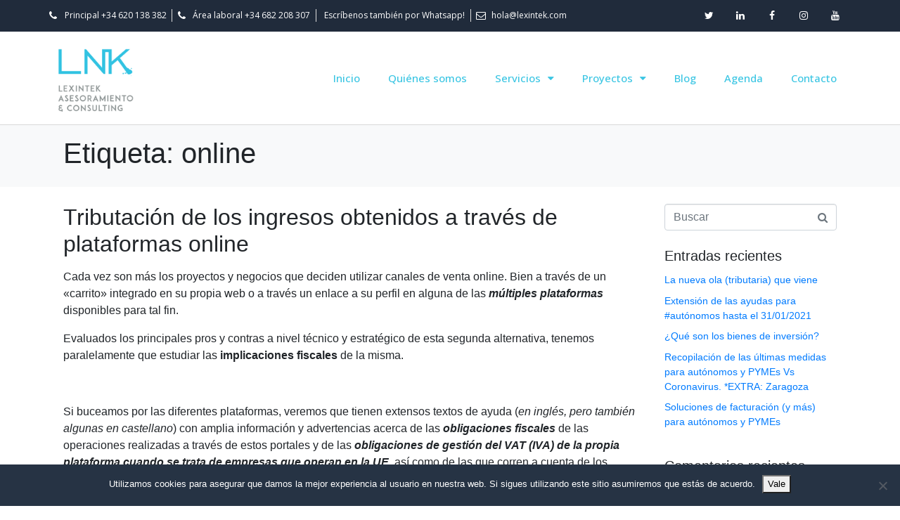

--- FILE ---
content_type: text/html; charset=UTF-8
request_url: https://www.lexintek.com/tag/online/
body_size: 25508
content:
<!DOCTYPE html><html lang="es"><head >	<meta charset="UTF-8" />
	<meta name="viewport" content="width=device-width, initial-scale=1" />
	<meta name='robots' content='index, follow, max-image-preview:large, max-snippet:-1, max-video-preview:-1' />

	<!-- This site is optimized with the Yoast SEO plugin v19.2 - https://yoast.com/wordpress/plugins/seo/ -->
	<title>online archivos | Lexintek</title>
	<link rel="canonical" href="https://www.lexintek.com/tag/online/" />
	<meta property="og:locale" content="es_ES" />
	<meta property="og:type" content="article" />
	<meta property="og:title" content="online archivos | Lexintek" />
	<meta property="og:url" content="https://www.lexintek.com/tag/online/" />
	<meta property="og:site_name" content="Lexintek" />
	<meta name="twitter:card" content="summary_large_image" />
	<meta name="twitter:site" content="@LexintekSL" />
	<script type="application/ld+json" class="yoast-schema-graph">{"@context":"https://schema.org","@graph":[{"@type":"Organization","@id":"https://www.lexintek.com/#organization","name":"Lexintek asesoramiento & consulting","url":"https://www.lexintek.com/","sameAs":["https://www.instagram.com/lexintek/","https://www.linkedin.com/company/lexintek-asesoramiento-integral-y-consulting-s-l-/","https://www.youtube.com/channel/UCTQ8t4iucknaOLmpNZ7vb8A","https://www.facebook.com/lexintek/","https://twitter.com/LexintekSL"],"logo":{"@type":"ImageObject","inLanguage":"es","@id":"https://www.lexintek.com/#/schema/logo/image/","url":"https://www.lexintek.com/wp-content/uploads/2019/01/logotipo.png","contentUrl":"https://www.lexintek.com/wp-content/uploads/2019/01/logotipo.png","width":167,"height":167,"caption":"Lexintek asesoramiento & consulting"},"image":{"@id":"https://www.lexintek.com/#/schema/logo/image/"}},{"@type":"WebSite","@id":"https://www.lexintek.com/#website","url":"https://www.lexintek.com/","name":"lexintek","description":"Asesoramiento &amp; Consulting","publisher":{"@id":"https://www.lexintek.com/#organization"},"potentialAction":[{"@type":"SearchAction","target":{"@type":"EntryPoint","urlTemplate":"https://www.lexintek.com/?s={search_term_string}"},"query-input":"required name=search_term_string"}],"inLanguage":"es"},{"@type":"CollectionPage","@id":"https://www.lexintek.com/tag/online/#webpage","url":"https://www.lexintek.com/tag/online/","name":"online archivos | Lexintek","isPartOf":{"@id":"https://www.lexintek.com/#website"},"breadcrumb":{"@id":"https://www.lexintek.com/tag/online/#breadcrumb"},"inLanguage":"es","potentialAction":[{"@type":"ReadAction","target":["https://www.lexintek.com/tag/online/"]}]},{"@type":"BreadcrumbList","@id":"https://www.lexintek.com/tag/online/#breadcrumb","itemListElement":[{"@type":"ListItem","position":1,"name":"Portada","item":"https://www.lexintek.com/"},{"@type":"ListItem","position":2,"name":"online"}]}]}</script>
	<!-- / Yoast SEO plugin. -->


<link rel='dns-prefetch' href='//s.w.org' />
<link rel="alternate" type="application/rss+xml" title="Lexintek &raquo; Feed" href="https://www.lexintek.com/feed/" />
<link rel="alternate" type="application/rss+xml" title="Lexintek &raquo; Feed de los comentarios" href="https://www.lexintek.com/comments/feed/" />
<link rel="alternate" type="application/rss+xml" title="Lexintek &raquo; Etiqueta online del feed" href="https://www.lexintek.com/tag/online/feed/" />
<script type="text/javascript">
window._wpemojiSettings = {"baseUrl":"https:\/\/s.w.org\/images\/core\/emoji\/14.0.0\/72x72\/","ext":".png","svgUrl":"https:\/\/s.w.org\/images\/core\/emoji\/14.0.0\/svg\/","svgExt":".svg","source":{"concatemoji":"https:\/\/www.lexintek.com\/wp-includes\/js\/wp-emoji-release.min.js?ver=48be774470ef54e5b49b67f209cef44e"}};
/*! This file is auto-generated */
!function(e,a,t){var n,r,o,i=a.createElement("canvas"),p=i.getContext&&i.getContext("2d");function s(e,t){var a=String.fromCharCode,e=(p.clearRect(0,0,i.width,i.height),p.fillText(a.apply(this,e),0,0),i.toDataURL());return p.clearRect(0,0,i.width,i.height),p.fillText(a.apply(this,t),0,0),e===i.toDataURL()}function c(e){var t=a.createElement("script");t.src=e,t.defer=t.type="text/javascript",a.getElementsByTagName("head")[0].appendChild(t)}for(o=Array("flag","emoji"),t.supports={everything:!0,everythingExceptFlag:!0},r=0;r<o.length;r++)t.supports[o[r]]=function(e){if(!p||!p.fillText)return!1;switch(p.textBaseline="top",p.font="600 32px Arial",e){case"flag":return s([127987,65039,8205,9895,65039],[127987,65039,8203,9895,65039])?!1:!s([55356,56826,55356,56819],[55356,56826,8203,55356,56819])&&!s([55356,57332,56128,56423,56128,56418,56128,56421,56128,56430,56128,56423,56128,56447],[55356,57332,8203,56128,56423,8203,56128,56418,8203,56128,56421,8203,56128,56430,8203,56128,56423,8203,56128,56447]);case"emoji":return!s([129777,127995,8205,129778,127999],[129777,127995,8203,129778,127999])}return!1}(o[r]),t.supports.everything=t.supports.everything&&t.supports[o[r]],"flag"!==o[r]&&(t.supports.everythingExceptFlag=t.supports.everythingExceptFlag&&t.supports[o[r]]);t.supports.everythingExceptFlag=t.supports.everythingExceptFlag&&!t.supports.flag,t.DOMReady=!1,t.readyCallback=function(){t.DOMReady=!0},t.supports.everything||(n=function(){t.readyCallback()},a.addEventListener?(a.addEventListener("DOMContentLoaded",n,!1),e.addEventListener("load",n,!1)):(e.attachEvent("onload",n),a.attachEvent("onreadystatechange",function(){"complete"===a.readyState&&t.readyCallback()})),(e=t.source||{}).concatemoji?c(e.concatemoji):e.wpemoji&&e.twemoji&&(c(e.twemoji),c(e.wpemoji)))}(window,document,window._wpemojiSettings);
</script>
<style type="text/css">
img.wp-smiley,
img.emoji {
	display: inline !important;
	border: none !important;
	box-shadow: none !important;
	height: 1em !important;
	width: 1em !important;
	margin: 0 0.07em !important;
	vertical-align: -0.1em !important;
	background: none !important;
	padding: 0 !important;
}
</style>
	<link rel='stylesheet' id='wp-block-library-css'  href='https://www.lexintek.com/wp-includes/css/dist/block-library/style.min.css?ver=48be774470ef54e5b49b67f209cef44e' type='text/css' media='all' />
<style id='wp-block-library-theme-inline-css' type='text/css'>
.wp-block-audio figcaption{color:#555;font-size:13px;text-align:center}.is-dark-theme .wp-block-audio figcaption{color:hsla(0,0%,100%,.65)}.wp-block-code{border:1px solid #ccc;border-radius:4px;font-family:Menlo,Consolas,monaco,monospace;padding:.8em 1em}.wp-block-embed figcaption{color:#555;font-size:13px;text-align:center}.is-dark-theme .wp-block-embed figcaption{color:hsla(0,0%,100%,.65)}.blocks-gallery-caption{color:#555;font-size:13px;text-align:center}.is-dark-theme .blocks-gallery-caption{color:hsla(0,0%,100%,.65)}.wp-block-image figcaption{color:#555;font-size:13px;text-align:center}.is-dark-theme .wp-block-image figcaption{color:hsla(0,0%,100%,.65)}.wp-block-pullquote{border-top:4px solid;border-bottom:4px solid;margin-bottom:1.75em;color:currentColor}.wp-block-pullquote__citation,.wp-block-pullquote cite,.wp-block-pullquote footer{color:currentColor;text-transform:uppercase;font-size:.8125em;font-style:normal}.wp-block-quote{border-left:.25em solid;margin:0 0 1.75em;padding-left:1em}.wp-block-quote cite,.wp-block-quote footer{color:currentColor;font-size:.8125em;position:relative;font-style:normal}.wp-block-quote.has-text-align-right{border-left:none;border-right:.25em solid;padding-left:0;padding-right:1em}.wp-block-quote.has-text-align-center{border:none;padding-left:0}.wp-block-quote.is-large,.wp-block-quote.is-style-large,.wp-block-quote.is-style-plain{border:none}.wp-block-search .wp-block-search__label{font-weight:700}:where(.wp-block-group.has-background){padding:1.25em 2.375em}.wp-block-separator.has-css-opacity{opacity:.4}.wp-block-separator{border:none;border-bottom:2px solid;margin-left:auto;margin-right:auto}.wp-block-separator.has-alpha-channel-opacity{opacity:1}.wp-block-separator:not(.is-style-wide):not(.is-style-dots){width:100px}.wp-block-separator.has-background:not(.is-style-dots){border-bottom:none;height:1px}.wp-block-separator.has-background:not(.is-style-wide):not(.is-style-dots){height:2px}.wp-block-table thead{border-bottom:3px solid}.wp-block-table tfoot{border-top:3px solid}.wp-block-table td,.wp-block-table th{padding:.5em;border:1px solid;word-break:normal}.wp-block-table figcaption{color:#555;font-size:13px;text-align:center}.is-dark-theme .wp-block-table figcaption{color:hsla(0,0%,100%,.65)}.wp-block-video figcaption{color:#555;font-size:13px;text-align:center}.is-dark-theme .wp-block-video figcaption{color:hsla(0,0%,100%,.65)}.wp-block-template-part.has-background{padding:1.25em 2.375em;margin-top:0;margin-bottom:0}
</style>
<style id='global-styles-inline-css' type='text/css'>
body{--wp--preset--color--black: #000000;--wp--preset--color--cyan-bluish-gray: #abb8c3;--wp--preset--color--white: #ffffff;--wp--preset--color--pale-pink: #f78da7;--wp--preset--color--vivid-red: #cf2e2e;--wp--preset--color--luminous-vivid-orange: #ff6900;--wp--preset--color--luminous-vivid-amber: #fcb900;--wp--preset--color--light-green-cyan: #7bdcb5;--wp--preset--color--vivid-green-cyan: #00d084;--wp--preset--color--pale-cyan-blue: #8ed1fc;--wp--preset--color--vivid-cyan-blue: #0693e3;--wp--preset--color--vivid-purple: #9b51e0;--wp--preset--gradient--vivid-cyan-blue-to-vivid-purple: linear-gradient(135deg,rgba(6,147,227,1) 0%,rgb(155,81,224) 100%);--wp--preset--gradient--light-green-cyan-to-vivid-green-cyan: linear-gradient(135deg,rgb(122,220,180) 0%,rgb(0,208,130) 100%);--wp--preset--gradient--luminous-vivid-amber-to-luminous-vivid-orange: linear-gradient(135deg,rgba(252,185,0,1) 0%,rgba(255,105,0,1) 100%);--wp--preset--gradient--luminous-vivid-orange-to-vivid-red: linear-gradient(135deg,rgba(255,105,0,1) 0%,rgb(207,46,46) 100%);--wp--preset--gradient--very-light-gray-to-cyan-bluish-gray: linear-gradient(135deg,rgb(238,238,238) 0%,rgb(169,184,195) 100%);--wp--preset--gradient--cool-to-warm-spectrum: linear-gradient(135deg,rgb(74,234,220) 0%,rgb(151,120,209) 20%,rgb(207,42,186) 40%,rgb(238,44,130) 60%,rgb(251,105,98) 80%,rgb(254,248,76) 100%);--wp--preset--gradient--blush-light-purple: linear-gradient(135deg,rgb(255,206,236) 0%,rgb(152,150,240) 100%);--wp--preset--gradient--blush-bordeaux: linear-gradient(135deg,rgb(254,205,165) 0%,rgb(254,45,45) 50%,rgb(107,0,62) 100%);--wp--preset--gradient--luminous-dusk: linear-gradient(135deg,rgb(255,203,112) 0%,rgb(199,81,192) 50%,rgb(65,88,208) 100%);--wp--preset--gradient--pale-ocean: linear-gradient(135deg,rgb(255,245,203) 0%,rgb(182,227,212) 50%,rgb(51,167,181) 100%);--wp--preset--gradient--electric-grass: linear-gradient(135deg,rgb(202,248,128) 0%,rgb(113,206,126) 100%);--wp--preset--gradient--midnight: linear-gradient(135deg,rgb(2,3,129) 0%,rgb(40,116,252) 100%);--wp--preset--duotone--dark-grayscale: url('#wp-duotone-dark-grayscale');--wp--preset--duotone--grayscale: url('#wp-duotone-grayscale');--wp--preset--duotone--purple-yellow: url('#wp-duotone-purple-yellow');--wp--preset--duotone--blue-red: url('#wp-duotone-blue-red');--wp--preset--duotone--midnight: url('#wp-duotone-midnight');--wp--preset--duotone--magenta-yellow: url('#wp-duotone-magenta-yellow');--wp--preset--duotone--purple-green: url('#wp-duotone-purple-green');--wp--preset--duotone--blue-orange: url('#wp-duotone-blue-orange');--wp--preset--font-size--small: 13px;--wp--preset--font-size--medium: 20px;--wp--preset--font-size--large: 36px;--wp--preset--font-size--x-large: 42px;}.has-black-color{color: var(--wp--preset--color--black) !important;}.has-cyan-bluish-gray-color{color: var(--wp--preset--color--cyan-bluish-gray) !important;}.has-white-color{color: var(--wp--preset--color--white) !important;}.has-pale-pink-color{color: var(--wp--preset--color--pale-pink) !important;}.has-vivid-red-color{color: var(--wp--preset--color--vivid-red) !important;}.has-luminous-vivid-orange-color{color: var(--wp--preset--color--luminous-vivid-orange) !important;}.has-luminous-vivid-amber-color{color: var(--wp--preset--color--luminous-vivid-amber) !important;}.has-light-green-cyan-color{color: var(--wp--preset--color--light-green-cyan) !important;}.has-vivid-green-cyan-color{color: var(--wp--preset--color--vivid-green-cyan) !important;}.has-pale-cyan-blue-color{color: var(--wp--preset--color--pale-cyan-blue) !important;}.has-vivid-cyan-blue-color{color: var(--wp--preset--color--vivid-cyan-blue) !important;}.has-vivid-purple-color{color: var(--wp--preset--color--vivid-purple) !important;}.has-black-background-color{background-color: var(--wp--preset--color--black) !important;}.has-cyan-bluish-gray-background-color{background-color: var(--wp--preset--color--cyan-bluish-gray) !important;}.has-white-background-color{background-color: var(--wp--preset--color--white) !important;}.has-pale-pink-background-color{background-color: var(--wp--preset--color--pale-pink) !important;}.has-vivid-red-background-color{background-color: var(--wp--preset--color--vivid-red) !important;}.has-luminous-vivid-orange-background-color{background-color: var(--wp--preset--color--luminous-vivid-orange) !important;}.has-luminous-vivid-amber-background-color{background-color: var(--wp--preset--color--luminous-vivid-amber) !important;}.has-light-green-cyan-background-color{background-color: var(--wp--preset--color--light-green-cyan) !important;}.has-vivid-green-cyan-background-color{background-color: var(--wp--preset--color--vivid-green-cyan) !important;}.has-pale-cyan-blue-background-color{background-color: var(--wp--preset--color--pale-cyan-blue) !important;}.has-vivid-cyan-blue-background-color{background-color: var(--wp--preset--color--vivid-cyan-blue) !important;}.has-vivid-purple-background-color{background-color: var(--wp--preset--color--vivid-purple) !important;}.has-black-border-color{border-color: var(--wp--preset--color--black) !important;}.has-cyan-bluish-gray-border-color{border-color: var(--wp--preset--color--cyan-bluish-gray) !important;}.has-white-border-color{border-color: var(--wp--preset--color--white) !important;}.has-pale-pink-border-color{border-color: var(--wp--preset--color--pale-pink) !important;}.has-vivid-red-border-color{border-color: var(--wp--preset--color--vivid-red) !important;}.has-luminous-vivid-orange-border-color{border-color: var(--wp--preset--color--luminous-vivid-orange) !important;}.has-luminous-vivid-amber-border-color{border-color: var(--wp--preset--color--luminous-vivid-amber) !important;}.has-light-green-cyan-border-color{border-color: var(--wp--preset--color--light-green-cyan) !important;}.has-vivid-green-cyan-border-color{border-color: var(--wp--preset--color--vivid-green-cyan) !important;}.has-pale-cyan-blue-border-color{border-color: var(--wp--preset--color--pale-cyan-blue) !important;}.has-vivid-cyan-blue-border-color{border-color: var(--wp--preset--color--vivid-cyan-blue) !important;}.has-vivid-purple-border-color{border-color: var(--wp--preset--color--vivid-purple) !important;}.has-vivid-cyan-blue-to-vivid-purple-gradient-background{background: var(--wp--preset--gradient--vivid-cyan-blue-to-vivid-purple) !important;}.has-light-green-cyan-to-vivid-green-cyan-gradient-background{background: var(--wp--preset--gradient--light-green-cyan-to-vivid-green-cyan) !important;}.has-luminous-vivid-amber-to-luminous-vivid-orange-gradient-background{background: var(--wp--preset--gradient--luminous-vivid-amber-to-luminous-vivid-orange) !important;}.has-luminous-vivid-orange-to-vivid-red-gradient-background{background: var(--wp--preset--gradient--luminous-vivid-orange-to-vivid-red) !important;}.has-very-light-gray-to-cyan-bluish-gray-gradient-background{background: var(--wp--preset--gradient--very-light-gray-to-cyan-bluish-gray) !important;}.has-cool-to-warm-spectrum-gradient-background{background: var(--wp--preset--gradient--cool-to-warm-spectrum) !important;}.has-blush-light-purple-gradient-background{background: var(--wp--preset--gradient--blush-light-purple) !important;}.has-blush-bordeaux-gradient-background{background: var(--wp--preset--gradient--blush-bordeaux) !important;}.has-luminous-dusk-gradient-background{background: var(--wp--preset--gradient--luminous-dusk) !important;}.has-pale-ocean-gradient-background{background: var(--wp--preset--gradient--pale-ocean) !important;}.has-electric-grass-gradient-background{background: var(--wp--preset--gradient--electric-grass) !important;}.has-midnight-gradient-background{background: var(--wp--preset--gradient--midnight) !important;}.has-small-font-size{font-size: var(--wp--preset--font-size--small) !important;}.has-medium-font-size{font-size: var(--wp--preset--font-size--medium) !important;}.has-large-font-size{font-size: var(--wp--preset--font-size--large) !important;}.has-x-large-font-size{font-size: var(--wp--preset--font-size--x-large) !important;}
</style>
<link rel='stylesheet' id='cookie-notice-front-css'  href='https://www.lexintek.com/wp-content/plugins/cookie-notice/css/front.min.css?ver=2.5.8' type='text/css' media='all' />
<link rel='stylesheet' id='jupiterx-css'  href='https://www.lexintek.com/wp-content/uploads/jupiterx/compiler/jupiterx/0761a96.css?ver=2.0.9' type='text/css' media='all' />
<link rel='stylesheet' id='jupiterx-elements-dynamic-styles-css'  href='https://www.lexintek.com/wp-content/uploads/jupiterx/compiler/jupiterx-elements-dynamic-styles/7c506ab.css?ver=2.0.9' type='text/css' media='all' />
<link rel='stylesheet' id='elementor-icons-css'  href='https://www.lexintek.com/wp-content/plugins/elementor/assets/lib/eicons/css/elementor-icons.min.css?ver=5.15.0' type='text/css' media='all' />
<link rel='stylesheet' id='elementor-frontend-legacy-css'  href='https://www.lexintek.com/wp-content/plugins/elementor/assets/css/frontend-legacy.min.css?ver=3.6.6' type='text/css' media='all' />
<link rel='stylesheet' id='elementor-frontend-css'  href='https://www.lexintek.com/wp-content/plugins/elementor/assets/css/frontend.min.css?ver=3.6.6' type='text/css' media='all' />
<link rel='stylesheet' id='font-awesome-css'  href='https://www.lexintek.com/wp-content/plugins/elementor/assets/lib/font-awesome/css/font-awesome.min.css?ver=4.7.0' type='text/css' media='all' />
<link rel='stylesheet' id='jupiterx-core-raven-frontend-css'  href='https://www.lexintek.com/wp-content/plugins/jupiterx-core/includes/extensions/raven/assets/css/frontend.min.css?ver=48be774470ef54e5b49b67f209cef44e' type='text/css' media='all' />
<link rel='stylesheet' id='elementor-post-2591-css'  href='https://www.lexintek.com/wp-content/uploads/elementor/css/post-2591.css?ver=1752568947' type='text/css' media='all' />
<link rel='stylesheet' id='elementor-pro-css'  href='https://www.lexintek.com/wp-content/plugins/elementor-pro/assets/css/frontend.min.css?ver=3.7.2' type='text/css' media='all' />
<link rel='stylesheet' id='flatpickr-css'  href='https://www.lexintek.com/wp-content/plugins/elementor/assets/lib/flatpickr/flatpickr.min.css?ver=4.1.4' type='text/css' media='all' />
<link rel='stylesheet' id='elementor-global-css'  href='https://www.lexintek.com/wp-content/uploads/elementor/css/global.css?ver=1752568947' type='text/css' media='all' />
<link rel='stylesheet' id='elementor-post-114-css'  href='https://www.lexintek.com/wp-content/uploads/elementor/css/post-114.css?ver=1752568947' type='text/css' media='all' />
<link rel='stylesheet' id='elementor-post-60-css'  href='https://www.lexintek.com/wp-content/uploads/elementor/css/post-60.css?ver=1752568947' type='text/css' media='all' />
<link rel='stylesheet' id='google-fonts-1-css'  href='https://fonts.googleapis.com/css?family=Open+Sans%3A100%2C100italic%2C200%2C200italic%2C300%2C300italic%2C400%2C400italic%2C500%2C500italic%2C600%2C600italic%2C700%2C700italic%2C800%2C800italic%2C900%2C900italic&#038;display=auto&#038;ver=48be774470ef54e5b49b67f209cef44e' type='text/css' media='all' />
<script type='text/javascript' src='https://www.lexintek.com/wp-content/themes/jupiterx/lib/admin/assets/lib/webfont/webfont.min.js?ver=1.6.26' id='jupiterx-webfont-js'></script>
<script type='text/javascript' id='jupiterx-webfont-js-after'>
WebFont.load({
				google: {
					families: ['Open Sans:100,200,300,400,500,600,700,800,900,100italic,200italic,300italic,400italic,500italic,600italic,700italic,800italic,900italic']
				}
			});
</script>
<script type='text/javascript' src='https://www.lexintek.com/wp-includes/js/jquery/jquery.min.js?ver=3.6.0' id='jquery-core-js'></script>
<script type='text/javascript' src='https://www.lexintek.com/wp-includes/js/jquery/jquery-migrate.min.js?ver=3.3.2' id='jquery-migrate-js'></script>
<script type='text/javascript' src='https://www.lexintek.com/wp-content/themes/jupiterx/lib/assets/dist/js/utils.min.js?ver=2.0.9' id='jupiterx-utils-js'></script>
<link rel="https://api.w.org/" href="https://www.lexintek.com/wp-json/" /><link rel="alternate" type="application/json" href="https://www.lexintek.com/wp-json/wp/v2/tags/261" /><link rel="EditURI" type="application/rsd+xml" title="RSD" href="https://www.lexintek.com/xmlrpc.php?rsd" />
<link rel="wlwmanifest" type="application/wlwmanifest+xml" href="https://www.lexintek.com/wp-includes/wlwmanifest.xml" /> 


<!-- Goolytics - Simple Google Analytics Begin -->
<script async src="//www.googletagmanager.com/gtag/js?id=UA-169359528-1"></script>
<script>window.dataLayer = window.dataLayer || [];
function gtag(){dataLayer.push(arguments);}
gtag('js', new Date());

gtag('config', 'UA-169359528-1');
</script>
<!-- Goolytics - Simple Google Analytics End -->

<style type="text/css">.recentcomments a{display:inline !important;padding:0 !important;margin:0 !important;}</style><link rel="icon" href="https://www.lexintek.com/wp-content/uploads/2019/01/cropped-favicon-1-32x32.png" sizes="32x32" />
<link rel="icon" href="https://www.lexintek.com/wp-content/uploads/2019/01/cropped-favicon-1-192x192.png" sizes="192x192" />
<link rel="apple-touch-icon" href="https://www.lexintek.com/wp-content/uploads/2019/01/cropped-favicon-1-180x180.png" />
<meta name="msapplication-TileImage" content="https://www.lexintek.com/wp-content/uploads/2019/01/cropped-favicon-1-270x270.png" />
		<style type="text/css" id="wp-custom-css">
			footer > div > div > div > div.col-md-3 > div{background-color:#39c5e3!important;}


article.elementor-portfolio-item{border:1px solid #39c5e3;}

.elementor-posts-container .elementor-post{padding:15px!important;background-color:#eef5f7;}		</style>
		<!-- Google Analytics Tracking by Google Analyticator 6.5.4: http://www.videousermanuals.com/google-analyticator/ -->
<script type="text/javascript">
    var analyticsFileTypes = [''];
    var analyticsSnippet = 'enabled';
    var analyticsEventTracking = 'enabled';
</script>
<script type="text/javascript">
	var _gaq = _gaq || [];
  
	_gaq.push(['_setAccount', 'UA-44094636-1']);
    _gaq.push(['_addDevId', 'i9k95']); // Google Analyticator App ID with Google
	_gaq.push(['_trackPageview']);

	(function() {
		var ga = document.createElement('script'); ga.type = 'text/javascript'; ga.async = true;
		                ga.src = ('https:' == document.location.protocol ? 'https://ssl' : 'http://www') + '.google-analytics.com/ga.js';
		                var s = document.getElementsByTagName('script')[0]; s.parentNode.insertBefore(ga, s);
	})();
</script></head><body class="archive tag tag-online tag-261 no-js cookies-not-set elementor-default elementor-kit-2591" itemscope="itemscope" itemtype="http://schema.org/WebPage"><svg xmlns="http://www.w3.org/2000/svg" viewBox="0 0 0 0" width="0" height="0" focusable="false" role="none" style="visibility: hidden; position: absolute; left: -9999px; overflow: hidden;" ><defs><filter id="wp-duotone-dark-grayscale"><feColorMatrix color-interpolation-filters="sRGB" type="matrix" values=" .299 .587 .114 0 0 .299 .587 .114 0 0 .299 .587 .114 0 0 .299 .587 .114 0 0 " /><feComponentTransfer color-interpolation-filters="sRGB" ><feFuncR type="table" tableValues="0 0.49803921568627" /><feFuncG type="table" tableValues="0 0.49803921568627" /><feFuncB type="table" tableValues="0 0.49803921568627" /><feFuncA type="table" tableValues="1 1" /></feComponentTransfer><feComposite in2="SourceGraphic" operator="in" /></filter></defs></svg><svg xmlns="http://www.w3.org/2000/svg" viewBox="0 0 0 0" width="0" height="0" focusable="false" role="none" style="visibility: hidden; position: absolute; left: -9999px; overflow: hidden;" ><defs><filter id="wp-duotone-grayscale"><feColorMatrix color-interpolation-filters="sRGB" type="matrix" values=" .299 .587 .114 0 0 .299 .587 .114 0 0 .299 .587 .114 0 0 .299 .587 .114 0 0 " /><feComponentTransfer color-interpolation-filters="sRGB" ><feFuncR type="table" tableValues="0 1" /><feFuncG type="table" tableValues="0 1" /><feFuncB type="table" tableValues="0 1" /><feFuncA type="table" tableValues="1 1" /></feComponentTransfer><feComposite in2="SourceGraphic" operator="in" /></filter></defs></svg><svg xmlns="http://www.w3.org/2000/svg" viewBox="0 0 0 0" width="0" height="0" focusable="false" role="none" style="visibility: hidden; position: absolute; left: -9999px; overflow: hidden;" ><defs><filter id="wp-duotone-purple-yellow"><feColorMatrix color-interpolation-filters="sRGB" type="matrix" values=" .299 .587 .114 0 0 .299 .587 .114 0 0 .299 .587 .114 0 0 .299 .587 .114 0 0 " /><feComponentTransfer color-interpolation-filters="sRGB" ><feFuncR type="table" tableValues="0.54901960784314 0.98823529411765" /><feFuncG type="table" tableValues="0 1" /><feFuncB type="table" tableValues="0.71764705882353 0.25490196078431" /><feFuncA type="table" tableValues="1 1" /></feComponentTransfer><feComposite in2="SourceGraphic" operator="in" /></filter></defs></svg><svg xmlns="http://www.w3.org/2000/svg" viewBox="0 0 0 0" width="0" height="0" focusable="false" role="none" style="visibility: hidden; position: absolute; left: -9999px; overflow: hidden;" ><defs><filter id="wp-duotone-blue-red"><feColorMatrix color-interpolation-filters="sRGB" type="matrix" values=" .299 .587 .114 0 0 .299 .587 .114 0 0 .299 .587 .114 0 0 .299 .587 .114 0 0 " /><feComponentTransfer color-interpolation-filters="sRGB" ><feFuncR type="table" tableValues="0 1" /><feFuncG type="table" tableValues="0 0.27843137254902" /><feFuncB type="table" tableValues="0.5921568627451 0.27843137254902" /><feFuncA type="table" tableValues="1 1" /></feComponentTransfer><feComposite in2="SourceGraphic" operator="in" /></filter></defs></svg><svg xmlns="http://www.w3.org/2000/svg" viewBox="0 0 0 0" width="0" height="0" focusable="false" role="none" style="visibility: hidden; position: absolute; left: -9999px; overflow: hidden;" ><defs><filter id="wp-duotone-midnight"><feColorMatrix color-interpolation-filters="sRGB" type="matrix" values=" .299 .587 .114 0 0 .299 .587 .114 0 0 .299 .587 .114 0 0 .299 .587 .114 0 0 " /><feComponentTransfer color-interpolation-filters="sRGB" ><feFuncR type="table" tableValues="0 0" /><feFuncG type="table" tableValues="0 0.64705882352941" /><feFuncB type="table" tableValues="0 1" /><feFuncA type="table" tableValues="1 1" /></feComponentTransfer><feComposite in2="SourceGraphic" operator="in" /></filter></defs></svg><svg xmlns="http://www.w3.org/2000/svg" viewBox="0 0 0 0" width="0" height="0" focusable="false" role="none" style="visibility: hidden; position: absolute; left: -9999px; overflow: hidden;" ><defs><filter id="wp-duotone-magenta-yellow"><feColorMatrix color-interpolation-filters="sRGB" type="matrix" values=" .299 .587 .114 0 0 .299 .587 .114 0 0 .299 .587 .114 0 0 .299 .587 .114 0 0 " /><feComponentTransfer color-interpolation-filters="sRGB" ><feFuncR type="table" tableValues="0.78039215686275 1" /><feFuncG type="table" tableValues="0 0.94901960784314" /><feFuncB type="table" tableValues="0.35294117647059 0.47058823529412" /><feFuncA type="table" tableValues="1 1" /></feComponentTransfer><feComposite in2="SourceGraphic" operator="in" /></filter></defs></svg><svg xmlns="http://www.w3.org/2000/svg" viewBox="0 0 0 0" width="0" height="0" focusable="false" role="none" style="visibility: hidden; position: absolute; left: -9999px; overflow: hidden;" ><defs><filter id="wp-duotone-purple-green"><feColorMatrix color-interpolation-filters="sRGB" type="matrix" values=" .299 .587 .114 0 0 .299 .587 .114 0 0 .299 .587 .114 0 0 .299 .587 .114 0 0 " /><feComponentTransfer color-interpolation-filters="sRGB" ><feFuncR type="table" tableValues="0.65098039215686 0.40392156862745" /><feFuncG type="table" tableValues="0 1" /><feFuncB type="table" tableValues="0.44705882352941 0.4" /><feFuncA type="table" tableValues="1 1" /></feComponentTransfer><feComposite in2="SourceGraphic" operator="in" /></filter></defs></svg><svg xmlns="http://www.w3.org/2000/svg" viewBox="0 0 0 0" width="0" height="0" focusable="false" role="none" style="visibility: hidden; position: absolute; left: -9999px; overflow: hidden;" ><defs><filter id="wp-duotone-blue-orange"><feColorMatrix color-interpolation-filters="sRGB" type="matrix" values=" .299 .587 .114 0 0 .299 .587 .114 0 0 .299 .587 .114 0 0 .299 .587 .114 0 0 " /><feComponentTransfer color-interpolation-filters="sRGB" ><feFuncR type="table" tableValues="0.098039215686275 1" /><feFuncG type="table" tableValues="0 0.66274509803922" /><feFuncB type="table" tableValues="0.84705882352941 0.41960784313725" /><feFuncA type="table" tableValues="1 1" /></feComponentTransfer><feComposite in2="SourceGraphic" operator="in" /></filter></defs></svg><a class="jupiterx-a11y jupiterx-a11y-skip-navigation-link" href="#jupiterx-main">Skip to content</a><div class="jupiterx-site"><header class="jupiterx-header jupiterx-header-custom" data-jupiterx-settings="{&quot;breakpoint&quot;:&quot;767.98&quot;,&quot;template&quot;:&quot;114&quot;}" role="banner" itemscope="itemscope" itemtype="http://schema.org/WPHeader">		<div data-elementor-type="header" data-elementor-id="114" class="elementor elementor-114 elementor-bc-flex-widget elementor-location-header">
					<div class="elementor-section-wrap">
								<section class="elementor-section elementor-top-section elementor-element elementor-element-35c15363 elementor-section-height-min-height elementor-section-content-middle elementor-section-boxed elementor-section-height-default elementor-section-items-middle" data-id="35c15363" data-element_type="section" data-settings="{&quot;background_background&quot;:&quot;classic&quot;}">
						<div class="elementor-container elementor-column-gap-no">
							<div class="elementor-row">
					<div class="elementor-column elementor-col-50 elementor-top-column elementor-element elementor-element-59a2890a" data-id="59a2890a" data-element_type="column">
			<div class="elementor-column-wrap elementor-element-populated">
							<div class="elementor-widget-wrap">
						<div class="elementor-element elementor-element-5a974405 elementor-icon-list--layout-inline elementor-mobile-align-center elementor-hidden-phone elementor-list-item-link-full_width elementor-widget elementor-widget-icon-list" data-id="5a974405" data-element_type="widget" data-widget_type="icon-list.default">
				<div class="elementor-widget-container">
					<ul class="elementor-icon-list-items elementor-inline-items">
							<li class="elementor-icon-list-item elementor-inline-item">
											<a href="tel:+34620138382">

												<span class="elementor-icon-list-icon">
																<i class="fa fa-phone" aria-hidden="true"></i>
													</span>
										<span class="elementor-icon-list-text">Principal +34 620 138 382</span>
											</a>
									</li>
								<li class="elementor-icon-list-item elementor-inline-item">
											<a href="tel:+34682208307">

												<span class="elementor-icon-list-icon">
																<i class="fa fa-phone" aria-hidden="true"></i>
													</span>
										<span class="elementor-icon-list-text">Área laboral +34 682 208 307</span>
											</a>
									</li>
								<li class="elementor-icon-list-item elementor-inline-item">
										<span class="elementor-icon-list-text">Escríbenos también por Whatsapp!</span>
									</li>
								<li class="elementor-icon-list-item elementor-inline-item">
											<a href="mailto:hola@lexintek.com">

												<span class="elementor-icon-list-icon">
																<i class="fa fa-envelope-o" aria-hidden="true"></i>
													</span>
										<span class="elementor-icon-list-text">hola@lexintek.com  </span>
											</a>
									</li>
						</ul>
				</div>
				</div>
						</div>
					</div>
		</div>
				<div class="elementor-column elementor-col-50 elementor-top-column elementor-element elementor-element-2efbbfad" data-id="2efbbfad" data-element_type="column">
			<div class="elementor-column-wrap elementor-element-populated">
							<div class="elementor-widget-wrap">
						<div class="elementor-element elementor-element-2a1330db e-grid-align-right elementor-shape-square e-grid-align-mobile-center elementor-grid-0 elementor-widget elementor-widget-social-icons" data-id="2a1330db" data-element_type="widget" data-widget_type="social-icons.default">
				<div class="elementor-widget-container">
					<div class="elementor-social-icons-wrapper elementor-grid">
							<span class="elementor-grid-item">
					<a class="elementor-icon elementor-social-icon elementor-social-icon-twitter elementor-repeater-item-400f46c" href="https://twitter.com/LexintekSL" target="_blank">
						<span class="elementor-screen-only">Twitter</span>
													<i class="fa fa-twitter"></i>
											</a>
				</span>
							<span class="elementor-grid-item">
					<a class="elementor-icon elementor-social-icon elementor-social-icon-linkedin elementor-repeater-item-b355468" href="https://www.linkedin.com/company/lexintek-asesoramiento-integral-y-consulting-s-l-/" target="_blank">
						<span class="elementor-screen-only">Linkedin</span>
													<i class="fa fa-linkedin"></i>
											</a>
				</span>
							<span class="elementor-grid-item">
					<a class="elementor-icon elementor-social-icon elementor-social-icon-facebook elementor-repeater-item-5646027" href="https://www.facebook.com/lexintek/" target="_blank">
						<span class="elementor-screen-only">Facebook</span>
													<i class="fa fa-facebook"></i>
											</a>
				</span>
							<span class="elementor-grid-item">
					<a class="elementor-icon elementor-social-icon elementor-social-icon-instagram elementor-repeater-item-7c2bcc0" href="https://www.instagram.com/lexintek/" target="_blank">
						<span class="elementor-screen-only">Instagram</span>
													<i class="fa fa-instagram"></i>
											</a>
				</span>
							<span class="elementor-grid-item">
					<a class="elementor-icon elementor-social-icon elementor-social-icon-youtube elementor-repeater-item-5741151" href="https://www.youtube.com/channel/UCTQ8t4iucknaOLmpNZ7vb8A/featured?view_as=subscriber" target="_blank">
						<span class="elementor-screen-only">Youtube</span>
													<i class="fa fa-youtube"></i>
											</a>
				</span>
					</div>
				</div>
				</div>
						</div>
					</div>
		</div>
								</div>
					</div>
		</section>
				<section class="elementor-section elementor-top-section elementor-element elementor-element-49efd2bd elementor-section-content-middle elementor-section-boxed elementor-section-height-default elementor-section-height-default" data-id="49efd2bd" data-element_type="section" data-settings="{&quot;background_background&quot;:&quot;classic&quot;}">
						<div class="elementor-container elementor-column-gap-no">
							<div class="elementor-row">
					<div class="elementor-column elementor-col-50 elementor-top-column elementor-element elementor-element-56859b7f" data-id="56859b7f" data-element_type="column">
			<div class="elementor-column-wrap elementor-element-populated">
							<div class="elementor-widget-wrap">
						<div class="elementor-element elementor-element-f5294b9 elementor-widget elementor-widget-raven-site-logo" data-id="f5294b9" data-element_type="widget" data-widget_type="raven-site-logo.default">
				<div class="elementor-widget-container">
					<div class="raven-widget-wrapper">
			<div class="raven-site-logo raven-site-logo-customizer">
									<a class="raven-site-logo-link" href="https://www.lexintek.com">
								<img srcset="https://www.lexintek.com/wp-content/uploads/2019/01/logotipo.png 1x, https://www.lexintek.com/wp-content/uploads/2019/01/logotipo.png 2x" src="https://www.lexintek.com/wp-content/uploads/2019/01/logotipo.png" alt="Lexintek" class="raven-site-logo-desktop raven-site-logo-tablet raven-site-logo-mobile" data-no-lazy="1" />									</a>
							</div>
		</div>
				</div>
				</div>
						</div>
					</div>
		</div>
				<div class="elementor-column elementor-col-50 elementor-top-column elementor-element elementor-element-de4c9b9" data-id="de4c9b9" data-element_type="column">
			<div class="elementor-column-wrap elementor-element-populated">
							<div class="elementor-widget-wrap">
						<div class="elementor-element elementor-element-2414b600 elementor-nav-menu__align-right elementor-nav-menu--stretch elementor-nav-menu--dropdown-tablet elementor-nav-menu__text-align-aside elementor-nav-menu--toggle elementor-nav-menu--burger elementor-widget elementor-widget-nav-menu" data-id="2414b600" data-element_type="widget" data-settings="{&quot;full_width&quot;:&quot;stretch&quot;,&quot;layout&quot;:&quot;horizontal&quot;,&quot;submenu_icon&quot;:{&quot;value&quot;:&quot;&lt;i class=\&quot;fa fa-caret-down\&quot;&gt;&lt;\/i&gt;&quot;,&quot;library&quot;:&quot;fa-solid&quot;},&quot;toggle&quot;:&quot;burger&quot;}" data-widget_type="nav-menu.default">
				<div class="elementor-widget-container">
						<nav migration_allowed="0" migrated="0" role="navigation" class="elementor-nav-menu--main elementor-nav-menu__container elementor-nav-menu--layout-horizontal e--pointer-underline e--animation-fade">
				<ul id="menu-1-2414b600" class="elementor-nav-menu"><li class="menu-item menu-item-type-post_type menu-item-object-page menu-item-home menu-item-16"><a href="https://www.lexintek.com/" class="elementor-item">Inicio</a></li>
<li class="menu-item menu-item-type-post_type menu-item-object-page menu-item-138"><a href="https://www.lexintek.com/quienes-somos/" class="elementor-item">Quiénes somos</a></li>
<li class="menu-item menu-item-type-post_type menu-item-object-page menu-item-has-children menu-item-144"><a href="https://www.lexintek.com/servicios-asesoria-y-consultoria/" class="elementor-item">Servicios</a>
<ul class="sub-menu elementor-nav-menu--dropdown">
	<li class="menu-item menu-item-type-post_type menu-item-object-page menu-item-176"><a href="https://www.lexintek.com/asesoria-y-gestion/" class="elementor-sub-item">Asesoría y gestión</a></li>
	<li class="menu-item menu-item-type-post_type menu-item-object-page menu-item-175"><a href="https://www.lexintek.com/consultoria/" class="elementor-sub-item">Consultoría</a></li>
	<li class="menu-item menu-item-type-post_type menu-item-object-page menu-item-174"><a href="https://www.lexintek.com/asistencia-tecnica/" class="elementor-sub-item">Asistencia técnica</a></li>
	<li class="menu-item menu-item-type-post_type menu-item-object-page menu-item-173"><a href="https://www.lexintek.com/responsabilidad-social/" class="elementor-sub-item">Responsabilidad social</a></li>
	<li class="menu-item menu-item-type-post_type menu-item-object-page menu-item-172"><a href="https://www.lexintek.com/formacion/" class="elementor-sub-item">Formación</a></li>
</ul>
</li>
<li class="menu-item menu-item-type-post_type menu-item-object-page menu-item-has-children menu-item-236"><a href="https://www.lexintek.com/proyectos/" class="elementor-item">Proyectos</a>
<ul class="sub-menu elementor-nav-menu--dropdown">
	<li class="menu-item menu-item-type-custom menu-item-object-custom menu-item-1904"><a href="/portfolio/voluntario-corporativo/" class="elementor-sub-item">Voluntariado</a></li>
</ul>
</li>
<li class="menu-item menu-item-type-post_type menu-item-object-page menu-item-1438"><a href="https://www.lexintek.com/blog/" class="elementor-item">Blog</a></li>
<li class="menu-item menu-item-type-post_type menu-item-object-page menu-item-1720"><a href="https://www.lexintek.com/agenda/" class="elementor-item">Agenda</a></li>
<li class="menu-item menu-item-type-post_type menu-item-object-page menu-item-143"><a href="https://www.lexintek.com/contacto/" class="elementor-item">Contacto</a></li>
</ul>			</nav>
					<div class="elementor-menu-toggle" role="button" tabindex="0" aria-label="Alternar menú" aria-expanded="false">
			<i aria-hidden="true" role="presentation" class="elementor-menu-toggle__icon--open eicon-menu-bar"></i><i aria-hidden="true" role="presentation" class="elementor-menu-toggle__icon--close eicon-close"></i>			<span class="elementor-screen-only">Menú</span>
		</div>
			<nav class="elementor-nav-menu--dropdown elementor-nav-menu__container" role="navigation" aria-hidden="true">
				<ul id="menu-2-2414b600" class="elementor-nav-menu"><li class="menu-item menu-item-type-post_type menu-item-object-page menu-item-home menu-item-16"><a href="https://www.lexintek.com/" class="elementor-item" tabindex="-1">Inicio</a></li>
<li class="menu-item menu-item-type-post_type menu-item-object-page menu-item-138"><a href="https://www.lexintek.com/quienes-somos/" class="elementor-item" tabindex="-1">Quiénes somos</a></li>
<li class="menu-item menu-item-type-post_type menu-item-object-page menu-item-has-children menu-item-144"><a href="https://www.lexintek.com/servicios-asesoria-y-consultoria/" class="elementor-item" tabindex="-1">Servicios</a>
<ul class="sub-menu elementor-nav-menu--dropdown">
	<li class="menu-item menu-item-type-post_type menu-item-object-page menu-item-176"><a href="https://www.lexintek.com/asesoria-y-gestion/" class="elementor-sub-item" tabindex="-1">Asesoría y gestión</a></li>
	<li class="menu-item menu-item-type-post_type menu-item-object-page menu-item-175"><a href="https://www.lexintek.com/consultoria/" class="elementor-sub-item" tabindex="-1">Consultoría</a></li>
	<li class="menu-item menu-item-type-post_type menu-item-object-page menu-item-174"><a href="https://www.lexintek.com/asistencia-tecnica/" class="elementor-sub-item" tabindex="-1">Asistencia técnica</a></li>
	<li class="menu-item menu-item-type-post_type menu-item-object-page menu-item-173"><a href="https://www.lexintek.com/responsabilidad-social/" class="elementor-sub-item" tabindex="-1">Responsabilidad social</a></li>
	<li class="menu-item menu-item-type-post_type menu-item-object-page menu-item-172"><a href="https://www.lexintek.com/formacion/" class="elementor-sub-item" tabindex="-1">Formación</a></li>
</ul>
</li>
<li class="menu-item menu-item-type-post_type menu-item-object-page menu-item-has-children menu-item-236"><a href="https://www.lexintek.com/proyectos/" class="elementor-item" tabindex="-1">Proyectos</a>
<ul class="sub-menu elementor-nav-menu--dropdown">
	<li class="menu-item menu-item-type-custom menu-item-object-custom menu-item-1904"><a href="/portfolio/voluntario-corporativo/" class="elementor-sub-item" tabindex="-1">Voluntariado</a></li>
</ul>
</li>
<li class="menu-item menu-item-type-post_type menu-item-object-page menu-item-1438"><a href="https://www.lexintek.com/blog/" class="elementor-item" tabindex="-1">Blog</a></li>
<li class="menu-item menu-item-type-post_type menu-item-object-page menu-item-1720"><a href="https://www.lexintek.com/agenda/" class="elementor-item" tabindex="-1">Agenda</a></li>
<li class="menu-item menu-item-type-post_type menu-item-object-page menu-item-143"><a href="https://www.lexintek.com/contacto/" class="elementor-item" tabindex="-1">Contacto</a></li>
</ul>			</nav>
				</div>
				</div>
						</div>
					</div>
		</div>
								</div>
					</div>
		</section>
							</div>
				</div>
		</header><main id="jupiterx-main" class="jupiterx-main"><div class="jupiterx-main-header"><div class="container"><h1 class="jupiterx-archive-title jupiterx-archive-header-post-title">Etiqueta: <span>online</span></h1></div></div><div class="jupiterx-main-content"><div class="container"><div class="row"><div id="jupiterx-primary" class="jupiterx-primary col-lg-9"><div class="jupiterx-content" role="main" itemprop="mainEntityOfPage" itemscope="itemscope" itemtype="http://schema.org/Blog"><article id="1343" class="jupiterx-post jupiterx-post-loop post-1343 post type-post status-publish format-standard hentry category-general tag-comercio-electronico tag-ecommerce tag-envato tag-etsy tag-fiscalidad tag-iva tag-moss tag-online tag-operaciones-intracomunitarias tag-patreon tag-roi tag-servicios-electronicos tag-tre tag-vies" itemscope="itemscope" itemtype="http://schema.org/BlogPosting" itemprop="blogPost"><header class="jupiterx-post-header"><h2 class="jupiterx-post-title" itemprop="headline"><a href="https://www.lexintek.com/2018/05/28/tributacion-de-los-ingresos-obtenidos-a-traves-de-plataformas-online/" title="Tributación de los ingresos obtenidos a través de plataformas online" rel="bookmark">Tributación de los ingresos obtenidos a través de plataformas online</a></h2></header><div class="jupiterx-post-body" itemprop="articleBody"><div class="jupiterx-post-content clearfix" itemprop="text"><p>Cada vez son más los proyectos y negocios que deciden utilizar canales de venta online. Bien a través de un «carrito» integrado en su propia web o a través un enlace a su perfil en alguna de las <strong><em>múltiples plataformas</em></strong> disponibles para tal fin.</p>
<p>Evaluados los principales pros y contras a nivel técnico y estratégico de esta segunda alternativa, tenemos paralelamente que estudiar las <strong>implicaciones fiscales</strong> de la misma.</p>
<p>&nbsp;</p>
<p>Si buceamos por las diferentes plataformas, veremos que tienen extensos textos de ayuda (<em>en inglés, pero también algunas en castellano</em>) con amplia información y advertencias acerca de las <strong><em>obligaciones fiscales</em></strong> de las operaciones realizadas a través de estos portales y de las <strong><em>obligaciones de gestión del VAT (IVA) de la propia plataforma cuando se trata de empresas que operan en la UE</em></strong>, así como de las que corren a cuenta de los usuarios y otras advertencias de carácter legal. En muchos casos, estas primeras, concluyen con la coletilla:<em> «Si tienes dudas [&#8230;] ponte en contacto con las autoridades fiscales locales o consulta a tu asesor fiscal.»</em></p>
<p>En este post, no pretendemos llevar a cabo una guía completa de fiscalidad para plataformas online&#8230; Sin embargo vamos a ver los principales escenarios y su operativa a nivel fiscal en 3 de las principales plataformas que actualmente facilitan este canal de venta online.</p>
<p>Tenemos que tener en cuenta que una importante (si no la principal)implicación de poner nuestros productos o servicios a la venta en la red es la <em>posibilidad de que estos sean adquiridos desde cualquier parte del mundo y por cualquier persona</em> (empresa/empresario o cliente final).</p>
<p>Además, antes de seguir, conviene aclarar qué se considera a efectos fiscales un <strong>«<a href="https://www.agenciatributaria.es/AEAT.internet/Inicio/La_Agencia_Tributaria/Campanas/One_Stop_Shop/_INFORMACION/Informacion_General/Reglas_de_localizacion/Preguntas_frecuentes/_Que_se_entiende_por_servicios_electronicos_.shtml">servicio TRE</a>«</strong> (o servicio electrónico), ya que<em> su tributación y gestión de la recaudación del IVA, difiere</em> del resto de servicios y/o productos. De la web de la Agencia Tributaria Española, podemos extraer lo siguiente:</p>
<p>&lt;&lt;Los servicios prestados por vía electrónica abarcarán los servicios prestados a través de Internet o de una red electrónica que, por su naturaleza, estén <strong>básicamente automatizados y requieran una intervención humana mínima</strong>, y que <strong>no tengan viabilidad al margen de la tecnología de la información </strong>[&#8230;] El hecho de que el prestador de un servicio y su destinatario se comuniquen por correo electrónico no implicará, por sí mismo, que el servicio tenga la consideración de servicio prestado por vía electrónica, de esta forma los servicios electrónicos <strong><em>no abarcarán</em></strong> entre otros:</p>
<ul>
<li><em>Las mercancías cuyo pedido o tramitación se efectúe por vía electrónica.</em></li>
<li><em>Los servicios de profesionales, tales como abogados y consultores financieros, que asesoren a sus clientes por correo electrónico.</em></li>
<li><em>Los servicios de enseñanza en los que el contenido del curso sea impartido por un profesor por Internet o a través de una red electrónica.</em></li>
<li><em>Los servicios de ayuda telefónica.&gt;&gt;</em></li>
</ul>
<p><img class="aligncenter size-full" src="[data-uri]" width="600" height="72" /></p>
<p>De hecho, vamos a empezar por este tipo de servicios&#8230; <strong>ENVATO</strong>, es una de las plataformas más recurrentes cuando queremos vender o comprar alguna plantilla de wordpress, algún diseño, modelo, etc. Que, como la definición anterior establece, una vez terminado y puesto a disposición de los potenciales clientes en la plataforma, no necesita intervención humana alguna y su viabilidad, sin esta tecnología utilizada para su puesta a disposición, no es posible. Por tanto, en caso de este tipo estaríamos ante un «servicio TRE»;</p>
<p>Desde la perspectiva del vendedor, en relación a la tributación de nuestras ventas en el escenario descrito en el párrafo anterior, al estar <strong><em>sujetas a IVA</em></strong> aquellas operaciones que se produzcan a particulares localizados en la UE <strong><em>al tipo correspondiente del país donde se localice el comprador</em></strong>. La cosa cambiaría si quien adquiere nuestro producto es una empresa o profesional dado de alta en el ROI (censo VIES) o un cliente de un país fuera del territorio de aplicación del impuesto (VAT). En estos casos, la operación estaría exenta de IVA.</p>
<p>La <strong>gestión e ingreso del impuesto recaudado, se gestionará por parte de la plataforma (ENVATO)</strong> a través del MOSS (<em>Mini One-Stop Shop</em>) que es un portal habilitado por las autoridades tributarias de la UE con el fin de facilitar las gestiones anteriores a los proveedores de servicios TRE. El responsable de la recaudación e ingreso del impuesto es ENVATO (para lo que posee un número de operador a efectos de IVA, que no de operador intracomunitario, ojo&#8230;) <em>por lo que el vendedor (nosotros) no tendremos que preocuparnos por ello</em>.</p>
<p>Por otro lado, al margen de los conceptos reflejados en la factura que ENVATO emite en nuestro nombre como vendedor, con la correspondiente cuota del impuesto, recibiremos una <strong>factura relativa a las tasas aplicadas por los servicios que la plataforma pone a nuestra disposición</strong>. Esta factura, al tratarse ENVATO de una empresa cuya sede no radica en la UE, no estará sujeta al impuesto.</p>
<p><img loading="lazy" class="aligncenter " src="https://www.enriquedans.com/wp-content/uploads/2015/03/Etsy-logo.jpg" width="541" height="309" /></p>
<p>Si lo que vendemos son productos físicos, es posible que te  hayas planteado trabajar (o ya lo estés haciendo) con <strong>ETSY</strong>. Esta famosa plataforma pone a tu disposición todo lo necesario para vender tu artesanía, manufacturas, etc. Al igual que ENVATO, configurado tu perfil de vendedor con la información fiscal correspondiente, ya aplica los precios e impuestos que corresponden.</p>
<p>*Aquí es interesante hacer un inciso en cuanto a que <strong>la plataforma te permite comenzar a vender sin un número de identificación fiscal a efectos de IVA</strong>, dado que algunos países no obligan a ello hasta alcanzar ciertos límites.  Es decir, no es necesario estar de alta en actividad económica para vender tus  productos online&#8230; <strong><em>Pero ojo, esto no exime de que si has de estar dado de alta en IAE, tengas que hacerlo en todo lo relativo a la legalidad de la puesto en marcha y funcionamiento de tu proyecto</em></strong>. La propia plataforma te lo advierte en su apartado informativo con el texto anteriormente transcrito: <em>«Si tienes dudas [&#8230;] ponte en contacto con las autoridades fiscales locales o consulta a tu asesor fiscal.»</em><em>.</em> En este sentido, te remitimos al <a href="http://www.danielblas.com/cuando-darse-alta-autonomos-facturar-sin-autonomo/">link</a> de nuestro compañero Daniel Blas, responsable del área laboral de lexintek, para que tengas claro cuándo tienes que darte de alta.</p>
<p>Cuando pongamos a la venta un producto físico (bien) en ETSY, en lo relativo al impuesto (IVA) tendremos que tener en cuenta que, si va dirigido a un cliente destinatario final del mismo, tendrá que repercutirse el tipo correspondiente aplicable en origen (España), que normalmente será el 21%. Si superáramos determinados umbrales de ventas/país, podríamos tener la obligación de tributar en el Régimen Especial de Ventas a Distancia del IVA y pasar a aplicar el tipo de IVA correspondiente al país de origen del comprador. Aquí la gestión de impuesto se complica y sin entrar en más detalles, apuntar que como vendedores nos correspondería recaudar e ingresar dicho impuesto en cada una de las correspondientes haciendas locales.</p>
<p>Lo anteriormente descrito, como se ha señalado, corresponde al caso de ventas a particulares residentes en la UE. Para empresas/profesionales dados de alta en el ROI o para personas o empresas de terceros países, estas ventas estarían exentas.</p>
<p>En el caso de venta de estos productos (no servicios TRE), la gestión del impuesto nos corresponde a nosotros y no a la plataforma.</p>
<p><img loading="lazy" class="aligncenter size-full" src="https://cdn.computerhoy.com/sites/navi.axelspringer.es/public/styles/480/public/media/image/2015/10/124943-portal-crowdfunding-patreon-ha-sido-hackeado.png?itok=DlwJNj7z" width="480" height="271" /></p>
<p>Por último vamos a abordar el caso particular de una plataforma de micromecenazgo que últimamente está teniendo mucha repercusión, <strong>PATREON</strong>. Esta plataforma ha ganado popularidad por la agilidad con la que conecta a artistas de todo tipo con posibles mecenas (o «patrones»). Estos últimos deciden patrocinar o dar un «piedge» a los primeros a fin de que continúe llevando a cabo su trabajo. La plataforma comisiona unas tasas muy razonables a cambio y los «patrons» pueden decidir qué cuantía dar a cambio de disfrutar del trabajo de los artistas. Sin límites; 1€, 5€,&#8230; xxxx€</p>
<p>Además de las claves básicas de la fiscalidad de todo lo relativo al micromecenazgo, cabe destacar que el IVA a aplicar en los pagos de los «piedges» en el caso de que sean particulares de países de la UE, es el correspondiente al país donde reside el «patron». En este sentido, si el «patron» decide ajustar el efecto impositivo de su aportación, puede hacerlo a través de la edición del «piedge» desde su perfil en la plataforma.</p>
<p>Por otro lado, aunque se contempla la posibilidad de que en el caso que no proceda aplicar la correspondiente cuota de IVA, se pueda solicitar por parte del «patron» el correspondiente <em>tax refund</em>, en la práctica, son pocos los casos en los que se consigue&#8230;</p>
<p>Para terminar, subrayar que ha de tenerse cuidado cuando al recompensa que contemple el artista sea de tipo material (producto) ya que entonces la fiscalidad de esta retribución cambiaría y estaríamos en un caso similar al de ETSY.</p>
<p>&nbsp;</p>
<p>Ante todo lo anteriormente explicado conviene tener en cuenta que <a href="https://www.lexintek.com/nuevo-regimen-fiscal-de-iva-para-el-e-commerce">en los próximos ejercicios se producirán cambios legislativos</a> derivados de la aplicación de varias directivas Europeas relacionadas con el comercio electrónico y que fueron aprobadas el pasado otoño. Habrá que estar atentos para ver la implantación real de las citadas medidas en el marco tributarios español y las herramientas puestas en marcha para posibilitar el cumplimiento de estas.</p>
<p><span style="color: #000080;"><em>Si tenéis cualquier cuestión relacionada con lo anterior, desde lexintek estaremos encantados de poderos atender. Somos expertos en emprendimiento y asesoría fiscal: info@lexintek.com · 620 138 382</em></span></p>
<p>&nbsp;</p>
</div><div class="jupiterx-post-tags"><div class="jupiterx-post-tags-row"> <a class="btn btn-light" href="https://www.lexintek.com/tag/comercio-electronico/" rel="tag">comercio electrónico</a> <a class="btn btn-light" href="https://www.lexintek.com/tag/ecommerce/" rel="tag">ecommerce</a> <a class="btn btn-light" href="https://www.lexintek.com/tag/envato/" rel="tag">ENVATO</a> <a class="btn btn-light" href="https://www.lexintek.com/tag/etsy/" rel="tag">ETSY</a> <a class="btn btn-light" href="https://www.lexintek.com/tag/fiscalidad/" rel="tag">fiscalidad</a> <a class="btn btn-light" href="https://www.lexintek.com/tag/iva/" rel="tag">IVA</a> <a class="btn btn-light" href="https://www.lexintek.com/tag/moss/" rel="tag">MOSS</a> <a class="btn btn-light" href="https://www.lexintek.com/tag/online/" rel="tag">online</a> <a class="btn btn-light" href="https://www.lexintek.com/tag/operaciones-intracomunitarias/" rel="tag">operaciones intracomunitarias</a> <a class="btn btn-light" href="https://www.lexintek.com/tag/patreon/" rel="tag">PATREON</a> <a class="btn btn-light" href="https://www.lexintek.com/tag/roi/" rel="tag">ROI</a> <a class="btn btn-light" href="https://www.lexintek.com/tag/servicios-electronicos/" rel="tag">servicios electrónicos</a> <a class="btn btn-light" href="https://www.lexintek.com/tag/tre/" rel="tag">TRE</a> <a class="btn btn-light" href="https://www.lexintek.com/tag/vies/" rel="tag">VIES</a></div></div></div></article><article id="1279" class="jupiterx-post jupiterx-post-loop post-1279 post type-post status-publish format-standard has-post-thumbnail hentry category-general tag-administracion-tributaria tag-agencia-tributaria tag-e-commerce tag-fiscal tag-impuestos tag-internacionalizacion tag-iva tag-online tag-operaciones-intracomunitarias tag-reforma-fiscal tag-roi tag-ue" itemscope="itemscope" itemtype="http://schema.org/BlogPosting" itemprop="blogPost"><header class="jupiterx-post-header"><h2 class="jupiterx-post-title" itemprop="headline"><a href="https://www.lexintek.com/2017/12/18/nuevo-regimen-fiscal-de-iva-para-el-e-commerce/" title="Nuevo régimen fiscal de IVA para el e-commerce" rel="bookmark">Nuevo régimen fiscal de IVA para el e-commerce</a></h2></header><div class="jupiterx-post-body" itemprop="articleBody"><div class="jupiterx-post-image"><a href="https://www.lexintek.com/2017/12/18/nuevo-regimen-fiscal-de-iva-para-el-e-commerce/" title="Nuevo régimen fiscal de IVA para el e-commerce" data-object-fit="cover"><picture ><source media="(max-width: 480px)" srcset="https://www.lexintek.com/wp-content/uploads/jupiterx/images/itemeditorimage_582c8038935db-e33f9c2.jpg"/><source media="(max-width: 800px)" srcset="https://www.lexintek.com/wp-content/uploads/jupiterx/images/itemeditorimage_582c8038935db-b61a467.jpg"/><img width="1200" height="667" src="https://www.lexintek.com/wp-content/uploads/2017/12/itemeditorimage_582c8038935db.jpg" alt="" itemprop="image"/></picture></a></div><div class="jupiterx-post-content clearfix" itemprop="text"><p>Recientemente (el pasado 30 de octubre) tuvo lugar la aprobación por unanimidad en el Parlamento Europeo de <strong>una directiva y dos reglamentos con el objetivo de introducir cambios e implantar modificaciones en la gestión del IVA de las ventas online.</strong></p>
<p>El principal objetivo de estas medidas es el de <span style="color: #ff6600;">reducir el fraude derivado de muchas de estas ventas online que no son declaradas y que esquivan la correspondiente tributación</span>. Por otro lado, con el nuevo sistema de gestión propuesto y pendiente de adaptación por parte de las agencias tributarias de cada uno de los estados miembros del territorio de aplicación del impuesto, se favorece un <span style="color: #339966;">ahorro para estas empresas que operan online de unos 8.000€/año por país en la gestión de declaración e ingreso del correspondiente IVA. </span></p>
<p><em>*(estas medidas entrarán en vigor el 1 de enero de 2019 pero se concede un plazo de adaptación de las normativas locales hasta 31 de diciembre de 2018. Igualmente, en relación al sistema de ventanilla única de declaración de estos importes, se establece su entrada en funcionamiento en el ejercicio fiscal de 2021 debiendo estar lista para entonces&#8230;) </em></p>
<ul>
<li>Hasta la entrada en vigor y aplicación de estas medidas se establecían unos límites €/año por país que determinaban para estas <strong>compras y ventas a particulares en el territorio UE </strong>(de aplicación del Impuesto sobre el Valor Añadido en Europa) <strong>«intracomunitarias» </strong>la entrada en el Régimen especial de ventas a distancia. A partir de la puesta en marcha de estos cambios, estas cuantías se unifican pasando a tener un límite único de 10.000€/año a partir del cual el IVA deberá ser ingresado en el país de destino de la operación mediante la VUE (ventanilla única europea) y se autoriza a los portales que facilitan estas ventas «<em>marketplaces</em>» la recaudación del correspondiente IVA. Se actualiza este régimen especial y se contempla otro denominado de <em>«<strong>Ventas a Distancia de Bienes iMportados</strong>» </em>de fuera de la UE y que contempla aquellas operaciones (muchas a través del denominado <em>dropshipping</em> mediante plataformas electrónicas) en las que se llevan a cabo entregas de bienes a particulares previamente importados desde un país de la UE a otros. Se establece el denominado «criterio de caja» para el registro de las operaciones que devengarán IVA en el momento del pago.</li>
</ul>
<ul>
<li>También se determinan cambios importantes para las<strong> importaciones</strong>, puesto que aquellas realizadas por particulares e inferiores a 22€ hasta ahora estaban exentas. A partir de la implantación de estas medidas, aquellas de importes superiores a 150€ seguirán ingresando la correspondiente cuota del impuesto mediante inversión del sujeto pasivo en el momento del despacho en aduana (contra la correspondiente factura+DUA). Sin embargo, la totalidad de las ventas de menos de 150€ incluidas aquella de importes hasta hora exentos, deberán declararse a través de un nuevo portal creado específicamente para ello.</li>
</ul>
<p>Además, en los dos casos anteriores, se contemplan (<em>previsión</em>) <em>nuevas reglas</em> tanto a nivel de <strong>facturación</strong>; exonerando la emisión de facturas por parte del vendedor, como a nivel de <strong>localización</strong>; estableciéndose como caso general la sede del cliente (destino).</p>
<p><img loading="lazy" class="alignnone size-full wp-image-2073" src="https://www.lexintek.com/wp-content/uploads/2017/12/IVA-E-commerce.jpg" alt="" width="1280" height="720" srcset="https://www.lexintek.com/wp-content/uploads/2017/12/IVA-E-commerce.jpg 1280w, https://www.lexintek.com/wp-content/uploads/2017/12/IVA-E-commerce-300x169.jpg 300w, https://www.lexintek.com/wp-content/uploads/2017/12/IVA-E-commerce-768x432.jpg 768w, https://www.lexintek.com/wp-content/uploads/2017/12/IVA-E-commerce-1024x576.jpg 1024w" sizes="(max-width: 1280px) 100vw, 1280px" /></p>
<p>-&gt;Igualmente, para la prestación de <span style="color: #0000ff;"><strong>servicios electrónicos «TRE»</strong></span>, se establece la <strong>entrada en vigor el 1 de enero de 2019</strong> de la excepción en la regla de localización de estos servicios para importes inferiores también a 10.000€ (IVA no inc.) para el año corriente o inmediatamente anterior. Por ello, para facturaciones inferiores a esta cifra se aplicará el IVA del país de origen del prestador y no el de destino (comprador), ni se utilizará el MOSS para la pertinente liquidación del IVA en estos casos (*aunque se contempla de manera opcional el poder hacerlo en el país de destino).</p>
<p><span style="color: #003366;"><em>Si tenéis cualquier cuestión relacionada con lo anterior, desde lexintek estaremos encantados de poderos atender. Somos expertos en emprendimiento y asesoría fiscal: <strong>info@lexintek.com · 620 138 382</strong></em></span></p>
</div><div class="jupiterx-post-tags"><div class="jupiterx-post-tags-row"> <a class="btn btn-light" href="https://www.lexintek.com/tag/administracion-tributaria/" rel="tag">administración tributaria</a> <a class="btn btn-light" href="https://www.lexintek.com/tag/agencia-tributaria/" rel="tag">agencia tributaria</a> <a class="btn btn-light" href="https://www.lexintek.com/tag/e-commerce/" rel="tag">e-commerce</a> <a class="btn btn-light" href="https://www.lexintek.com/tag/fiscal/" rel="tag">Fiscal</a> <a class="btn btn-light" href="https://www.lexintek.com/tag/impuestos/" rel="tag">Impuestos</a> <a class="btn btn-light" href="https://www.lexintek.com/tag/internacionalizacion/" rel="tag">internacionalización</a> <a class="btn btn-light" href="https://www.lexintek.com/tag/iva/" rel="tag">IVA</a> <a class="btn btn-light" href="https://www.lexintek.com/tag/online/" rel="tag">online</a> <a class="btn btn-light" href="https://www.lexintek.com/tag/operaciones-intracomunitarias/" rel="tag">operaciones intracomunitarias</a> <a class="btn btn-light" href="https://www.lexintek.com/tag/reforma-fiscal/" rel="tag">Reforma Fiscal</a> <a class="btn btn-light" href="https://www.lexintek.com/tag/roi/" rel="tag">ROI</a> <a class="btn btn-light" href="https://www.lexintek.com/tag/ue/" rel="tag">UE</a></div></div></div></article></div></div><aside class="jupiterx-sidebar jupiterx-secondary col-lg-3" role="complementary" itemscope="itemscope" itemtype="http://schema.org/WPSideBar"><div id="search-2" class="jupiterx-widget widget_search search-2 widget_search"><div class="jupiterx-widget-content"><form class="jupiterx-search-form form-inline" method="get" action="https://www.lexintek.com/" role="search"><input class="form-control" type="search" placeholder="Buscar" value="" name="s"/><button class="btn jupiterx-icon-search-1"></button></form></div></div><div id="recent-posts-2" class="jupiterx-widget widget_recent-posts recent-posts-2 widget_recent_entries"><h3 class="card-title">Entradas recientes</h3><div class="jupiterx-widget-content">
		
		
		<ul>
											<li>
					<a href="https://www.lexintek.com/2020/10/20/la-nueva-ola-tributaria-que-viene/">La nueva ola (tributaria) que viene</a>
									</li>
											<li>
					<a href="https://www.lexintek.com/2020/09/29/extension-de-las-ayudas-para-autonomos-hasta-el-31-01-2021/">Extensión de las ayudas para #autónomos hasta el 31/01/2021</a>
									</li>
											<li>
					<a href="https://www.lexintek.com/2020/09/18/que-son-los-bienes-de-inversion/">¿Qué son los bienes de inversión?</a>
									</li>
											<li>
					<a href="https://www.lexintek.com/2020/07/14/recopilacion-de-las-ultimas-medidas-para-autonomos-y-pymes-vs-coronavirus-extra-zaragoza/">Recopilación de las últimas medidas para autónomos y PYMEs Vs Coronavirus. *EXTRA: Zaragoza</a>
									</li>
											<li>
					<a href="https://www.lexintek.com/2020/06/05/soluciones-de-facturacion-y-mas-para-autonomos-y-pymes/">Soluciones de facturación (y más) para autónomos y PYMEs</a>
									</li>
					</ul>

		</div></div><div id="recent-comments-2" class="jupiterx-widget widget_recent-comments recent-comments-2 widget_recent_comments"><h3 class="card-title">Comentarios recientes</h3><div class="jupiterx-widget-content"><ul id="recentcomments"><li class="jupiterx-recent-comment recentcomments"><span class="jupiterx-icon-solid-comment comment-author-link">lexindevadmin</span> en <a href="https://www.lexintek.com/2019/10/18/marketplaces-plataformas-apps-y-otros-modelos-de-negocio-digitales-fiscalidad-de-los-servicios-electronicos-tre/#comment-1358">Marketplaces, plataformas, Apps y otros modelos de negocio digitales. Fiscalidad de los servicios electrónicos (TRE).</a></li><li class="jupiterx-recent-comment recentcomments"><span class="jupiterx-icon-solid-comment comment-author-link"><a href='https://www.google.com.pe/url?q=https://www.perudeudas.info' rel='external nofollow ugc' class='url'>Pairazaman Yadira</a></span> en <a href="https://www.lexintek.com/2019/10/18/marketplaces-plataformas-apps-y-otros-modelos-de-negocio-digitales-fiscalidad-de-los-servicios-electronicos-tre/#comment-1354">Marketplaces, plataformas, Apps y otros modelos de negocio digitales. Fiscalidad de los servicios electrónicos (TRE).</a></li><li class="jupiterx-recent-comment recentcomments"><span class="jupiterx-icon-solid-comment comment-author-link">lexindevadmin</span> en <a href="https://www.lexintek.com/2018/12/03/fiscalidad-y-tratamiento-contable-de-las-criptomonedas/#comment-1339">Fiscalidad (y tratamiento contable) de las criptomonedas</a></li><li class="jupiterx-recent-comment recentcomments"><span class="jupiterx-icon-solid-comment comment-author-link"><a href='https://www.colchonestiendas.com/' rel='external nofollow ugc' class='url'>colchones tiendas</a></span> en <a href="https://www.lexintek.com/2018/12/03/fiscalidad-y-tratamiento-contable-de-las-criptomonedas/#comment-1338">Fiscalidad (y tratamiento contable) de las criptomonedas</a></li><li class="jupiterx-recent-comment recentcomments"><span class="jupiterx-icon-solid-comment comment-author-link"><a href='https://www.lexintek.com/2020/05/20/residencia-virtual-o-e-residencia-estonia/' rel='external nofollow ugc' class='url'>Residencia virtual o e-residencia estonia | Lexintek</a></span> en <a href="https://www.lexintek.com/2019/10/01/y-cuando-llegue-le-brexit/#comment-1337">¿Y cuando llegue el BREXIT..?</a></li></ul></div></div><div id="categories-2" class="jupiterx-widget widget_categories categories-2 widget_categories"><h3 class="card-title">Categorías</h3><div class="jupiterx-widget-content">
			<ul>
					<li class="cat-item cat-item-9"><a href="https://www.lexintek.com/category/general/">General</a>
</li>
	<li class="cat-item cat-item-1"><a href="https://www.lexintek.com/category/sin-categoria/">Sin categoría</a>
</li>
			</ul>

			</div></div></aside></div></div></div></main><footer class="jupiterx-footer" role="contentinfo" itemscope="itemscope" itemtype="http://schema.org/WPFooter">		<div data-elementor-type="footer" data-elementor-id="60" class="elementor elementor-60 elementor-location-footer">
					<div class="elementor-section-wrap">
								<section class="elementor-section elementor-top-section elementor-element elementor-element-cb68716 elementor-section-stretched elementor-section-full_width elementor-section-height-default elementor-section-height-default" data-id="cb68716" data-element_type="section" data-settings="{&quot;stretch_section&quot;:&quot;section-stretched&quot;}">
						<div class="elementor-container elementor-column-gap-default">
							<div class="elementor-row">
					<div class="elementor-column elementor-col-25 elementor-top-column elementor-element elementor-element-22436d5" data-id="22436d5" data-element_type="column" data-settings="{&quot;background_background&quot;:&quot;classic&quot;}">
			<div class="elementor-column-wrap elementor-element-populated">
							<div class="elementor-widget-wrap">
						<div class="elementor-element elementor-element-ae08f12 elementor-widget elementor-widget-heading" data-id="ae08f12" data-element_type="widget" data-widget_type="heading.default">
				<div class="elementor-widget-container">
			<p class="elementor-heading-title elementor-size-small">®COPYRIGHT LEXINTEK SL<br>
<a href="/politica-de-privacidad">Aviso legal y Política de privacidad</a> · <a href="/politica-de-cookies">Política de cookies</a></p>		</div>
				</div>
						</div>
					</div>
		</div>
				<div class="elementor-column elementor-col-25 elementor-top-column elementor-element elementor-element-c079d77" data-id="c079d77" data-element_type="column" data-settings="{&quot;background_background&quot;:&quot;classic&quot;}">
			<div class="elementor-column-wrap elementor-element-populated">
							<div class="elementor-widget-wrap">
						<div class="elementor-element elementor-element-a11416a elementor-widget elementor-widget-image" data-id="a11416a" data-element_type="widget" data-widget_type="image.default">
				<div class="elementor-widget-container">
								<div class="elementor-image">
												<img width="73" height="73" src="https://www.lexintek.com/wp-content/uploads/2019/01/favicon-1.png" class="attachment-full size-full" alt="" loading="lazy" />														</div>
						</div>
				</div>
						</div>
					</div>
		</div>
				<div class="elementor-column elementor-col-50 elementor-top-column elementor-element elementor-element-bf31bcb" data-id="bf31bcb" data-element_type="column" data-settings="{&quot;background_background&quot;:&quot;classic&quot;}">
			<div class="elementor-column-wrap elementor-element-populated">
							<div class="elementor-widget-wrap">
						<div class="elementor-element elementor-element-1a5f700 elementor-nav-menu__align-center elementor-nav-menu--stretch elementor-nav-menu--dropdown-tablet elementor-nav-menu__text-align-aside elementor-nav-menu--toggle elementor-nav-menu--burger elementor-widget elementor-widget-nav-menu" data-id="1a5f700" data-element_type="widget" data-settings="{&quot;full_width&quot;:&quot;stretch&quot;,&quot;layout&quot;:&quot;horizontal&quot;,&quot;submenu_icon&quot;:{&quot;value&quot;:&quot;&lt;i class=\&quot;fa fa-caret-down\&quot;&gt;&lt;\/i&gt;&quot;,&quot;library&quot;:&quot;fa-solid&quot;},&quot;toggle&quot;:&quot;burger&quot;}" data-widget_type="nav-menu.default">
				<div class="elementor-widget-container">
						<nav migration_allowed="0" migrated="0" role="navigation" class="elementor-nav-menu--main elementor-nav-menu__container elementor-nav-menu--layout-horizontal e--pointer-none">
				<ul id="menu-1-1a5f700" class="elementor-nav-menu"><li class="menu-item menu-item-type-post_type menu-item-object-page menu-item-47"><a href="https://www.lexintek.com/asesoria-y-gestion/" class="elementor-item">Asesoría y gestión</a></li>
<li class="menu-item menu-item-type-post_type menu-item-object-page menu-item-48"><a href="https://www.lexintek.com/consultoria/" class="elementor-item">Consultoría</a></li>
<li class="menu-item menu-item-type-post_type menu-item-object-page menu-item-49"><a href="https://www.lexintek.com/asistencia-tecnica/" class="elementor-item">Asistencia técnica</a></li>
<li class="menu-item menu-item-type-post_type menu-item-object-page menu-item-50"><a href="https://www.lexintek.com/responsabilidad-social/" class="elementor-item">Responsabilidad social</a></li>
<li class="menu-item menu-item-type-post_type menu-item-object-page menu-item-51"><a href="https://www.lexintek.com/formacion/" class="elementor-item">Formación</a></li>
</ul>			</nav>
					<div class="elementor-menu-toggle" role="button" tabindex="0" aria-label="Alternar menú" aria-expanded="false">
			<i aria-hidden="true" role="presentation" class="elementor-menu-toggle__icon--open eicon-menu-bar"></i><i aria-hidden="true" role="presentation" class="elementor-menu-toggle__icon--close eicon-close"></i>			<span class="elementor-screen-only">Menú</span>
		</div>
			<nav class="elementor-nav-menu--dropdown elementor-nav-menu__container" role="navigation" aria-hidden="true">
				<ul id="menu-2-1a5f700" class="elementor-nav-menu"><li class="menu-item menu-item-type-post_type menu-item-object-page menu-item-47"><a href="https://www.lexintek.com/asesoria-y-gestion/" class="elementor-item" tabindex="-1">Asesoría y gestión</a></li>
<li class="menu-item menu-item-type-post_type menu-item-object-page menu-item-48"><a href="https://www.lexintek.com/consultoria/" class="elementor-item" tabindex="-1">Consultoría</a></li>
<li class="menu-item menu-item-type-post_type menu-item-object-page menu-item-49"><a href="https://www.lexintek.com/asistencia-tecnica/" class="elementor-item" tabindex="-1">Asistencia técnica</a></li>
<li class="menu-item menu-item-type-post_type menu-item-object-page menu-item-50"><a href="https://www.lexintek.com/responsabilidad-social/" class="elementor-item" tabindex="-1">Responsabilidad social</a></li>
<li class="menu-item menu-item-type-post_type menu-item-object-page menu-item-51"><a href="https://www.lexintek.com/formacion/" class="elementor-item" tabindex="-1">Formación</a></li>
</ul>			</nav>
				</div>
				</div>
						</div>
					</div>
		</div>
								</div>
					</div>
		</section>
							</div>
				</div>
		</footer><div class="jupiterx-corner-buttons" data-jupiterx-scroll="{&quot;offset&quot;:1000}"><button class="jupiterx-scroll-top jupiterx-icon-angle-up" data-jupiterx-scroll-target="0"></button></div></div><link rel='stylesheet' id='e-animations-css'  href='https://www.lexintek.com/wp-content/plugins/elementor/assets/lib/animations/animations.min.css?ver=3.6.6' type='text/css' media='all' />
<script type='text/javascript' id='cookie-notice-front-js-before'>
var cnArgs = {"ajaxUrl":"https:\/\/www.lexintek.com\/wp-admin\/admin-ajax.php","nonce":"3717f27cd1","hideEffect":"fade","position":"bottom","onScroll":false,"onScrollOffset":100,"onClick":false,"cookieName":"cookie_notice_accepted","cookieTime":2592000,"cookieTimeRejected":2592000,"globalCookie":false,"redirection":false,"cache":false,"revokeCookies":false,"revokeCookiesOpt":"automatic"};
</script>
<script type='text/javascript' src='https://www.lexintek.com/wp-content/plugins/cookie-notice/js/front.min.js?ver=2.5.8' id='cookie-notice-front-js'></script>
<script type='text/javascript' src='https://www.lexintek.com/wp-includes/js/underscore.min.js?ver=1.13.3' id='underscore-js'></script>
<script type='text/javascript' id='jupiterx-js-extra'>
/* <![CDATA[ */
var jupiterxOptions = {"smoothScroll":"0"};
/* ]]> */
</script>
<script type='text/javascript' src='https://www.lexintek.com/wp-content/themes/jupiterx/lib/assets/dist/js/frontend.min.js?ver=2.0.9' id='jupiterx-js'></script>
<script type='text/javascript' src='https://www.lexintek.com/wp-content/plugins/elementor-pro/assets/lib/smartmenus/jquery.smartmenus.min.js?ver=1.0.1' id='smartmenus-js'></script>
<script type='text/javascript' src='https://www.lexintek.com/wp-content/plugins/elementor-pro/assets/js/webpack-pro.runtime.min.js?ver=3.7.2' id='elementor-pro-webpack-runtime-js'></script>
<script type='text/javascript' src='https://www.lexintek.com/wp-content/plugins/elementor/assets/js/webpack.runtime.min.js?ver=3.6.6' id='elementor-webpack-runtime-js'></script>
<script type='text/javascript' src='https://www.lexintek.com/wp-content/plugins/elementor/assets/js/frontend-modules.min.js?ver=3.6.6' id='elementor-frontend-modules-js'></script>
<script type='text/javascript' src='https://www.lexintek.com/wp-includes/js/dist/vendor/regenerator-runtime.min.js?ver=0.13.9' id='regenerator-runtime-js'></script>
<script type='text/javascript' src='https://www.lexintek.com/wp-includes/js/dist/vendor/wp-polyfill.min.js?ver=3.15.0' id='wp-polyfill-js'></script>
<script type='text/javascript' src='https://www.lexintek.com/wp-includes/js/dist/hooks.min.js?ver=c6d64f2cb8f5c6bb49caca37f8828ce3' id='wp-hooks-js'></script>
<script type='text/javascript' src='https://www.lexintek.com/wp-includes/js/dist/i18n.min.js?ver=ebee46757c6a411e38fd079a7ac71d94' id='wp-i18n-js'></script>
<script type='text/javascript' id='wp-i18n-js-after'>
wp.i18n.setLocaleData( { 'text direction\u0004ltr': [ 'ltr' ] } );
</script>
<script type='text/javascript' id='elementor-pro-frontend-js-before'>
var ElementorProFrontendConfig = {"ajaxurl":"https:\/\/www.lexintek.com\/wp-admin\/admin-ajax.php","nonce":"20e990dabb","urls":{"assets":"https:\/\/www.lexintek.com\/wp-content\/plugins\/elementor-pro\/assets\/","rest":"https:\/\/www.lexintek.com\/wp-json\/"},"shareButtonsNetworks":{"facebook":{"title":"Facebook","has_counter":true},"twitter":{"title":"Twitter"},"linkedin":{"title":"LinkedIn","has_counter":true},"pinterest":{"title":"Pinterest","has_counter":true},"reddit":{"title":"Reddit","has_counter":true},"vk":{"title":"VK","has_counter":true},"odnoklassniki":{"title":"OK","has_counter":true},"tumblr":{"title":"Tumblr"},"digg":{"title":"Digg"},"skype":{"title":"Skype"},"stumbleupon":{"title":"StumbleUpon","has_counter":true},"mix":{"title":"Mix"},"telegram":{"title":"Telegram"},"pocket":{"title":"Pocket","has_counter":true},"xing":{"title":"XING","has_counter":true},"whatsapp":{"title":"WhatsApp"},"email":{"title":"Email"},"print":{"title":"Print"}},"facebook_sdk":{"lang":"es_ES","app_id":""},"lottie":{"defaultAnimationUrl":"https:\/\/www.lexintek.com\/wp-content\/plugins\/elementor-pro\/modules\/lottie\/assets\/animations\/default.json"}};
</script>
<script type='text/javascript' src='https://www.lexintek.com/wp-content/plugins/elementor-pro/assets/js/frontend.min.js?ver=3.7.2' id='elementor-pro-frontend-js'></script>
<script type='text/javascript' src='https://www.lexintek.com/wp-content/plugins/elementor/assets/lib/waypoints/waypoints.min.js?ver=4.0.2' id='elementor-waypoints-js'></script>
<script type='text/javascript' src='https://www.lexintek.com/wp-includes/js/jquery/ui/core.min.js?ver=1.13.1' id='jquery-ui-core-js'></script>
<script type='text/javascript' src='https://www.lexintek.com/wp-content/plugins/elementor/assets/lib/swiper/swiper.min.js?ver=5.3.6' id='swiper-js'></script>
<script type='text/javascript' src='https://www.lexintek.com/wp-content/plugins/elementor/assets/lib/share-link/share-link.min.js?ver=3.6.6' id='share-link-js'></script>
<script type='text/javascript' src='https://www.lexintek.com/wp-content/plugins/elementor/assets/lib/dialog/dialog.min.js?ver=4.9.0' id='elementor-dialog-js'></script>
<script type='text/javascript' id='elementor-frontend-js-before'>
var elementorFrontendConfig = {"environmentMode":{"edit":false,"wpPreview":false,"isScriptDebug":false},"i18n":{"shareOnFacebook":"Compartir en Facebook","shareOnTwitter":"Compartir en Twitter","pinIt":"Pinear","download":"Descargar","downloadImage":"Descargar imagen","fullscreen":"Pantalla completa","zoom":"Zoom","share":"Compartir","playVideo":"Reproducir v\u00eddeo","previous":"Anterior","next":"Siguiente","close":"Cerrar"},"is_rtl":false,"breakpoints":{"xs":0,"sm":480,"md":768,"lg":1025,"xl":1440,"xxl":1600},"responsive":{"breakpoints":{"mobile":{"label":"M\u00f3vil","value":767,"default_value":767,"direction":"max","is_enabled":true},"mobile_extra":{"label":"M\u00f3vil grande","value":880,"default_value":880,"direction":"max","is_enabled":false},"tablet":{"label":"Tableta","value":1024,"default_value":1024,"direction":"max","is_enabled":true},"tablet_extra":{"label":"Tableta grande","value":1200,"default_value":1200,"direction":"max","is_enabled":false},"laptop":{"label":"Port\u00e1til","value":1366,"default_value":1366,"direction":"max","is_enabled":false},"widescreen":{"label":"Pantalla grande","value":2400,"default_value":2400,"direction":"min","is_enabled":false}}},"version":"3.6.6","is_static":false,"experimentalFeatures":{"e_import_export":true,"e_hidden_wordpress_widgets":true,"theme_builder_v2":true,"landing-pages":true,"elements-color-picker":true,"favorite-widgets":true,"admin-top-bar":true,"page-transitions":true,"notes":true,"form-submissions":true,"e_scroll_snap":true},"urls":{"assets":"https:\/\/www.lexintek.com\/wp-content\/plugins\/elementor\/assets\/"},"settings":{"editorPreferences":[]},"kit":{"global_image_lightbox":"yes","active_breakpoints":["viewport_mobile","viewport_tablet"],"lightbox_enable_counter":"yes","lightbox_enable_fullscreen":"yes","lightbox_enable_zoom":"yes","lightbox_enable_share":"yes","lightbox_title_src":"title","lightbox_description_src":"description"},"post":{"id":0,"title":"online archivos | Lexintek","excerpt":""}};
</script>
<script type='text/javascript' src='https://www.lexintek.com/wp-content/plugins/elementor/assets/js/frontend.min.js?ver=3.6.6' id='elementor-frontend-js'></script>
<script type='text/javascript' src='https://www.lexintek.com/wp-content/plugins/elementor-pro/assets/js/preloaded-elements-handlers.min.js?ver=3.7.2' id='pro-preloaded-elements-handlers-js'></script>
<script type='text/javascript' src='https://www.lexintek.com/wp-content/plugins/elementor/assets/js/preloaded-modules.min.js?ver=3.6.6' id='preloaded-modules-js'></script>
<script type='text/javascript' src='https://www.lexintek.com/wp-content/plugins/elementor-pro/assets/lib/sticky/jquery.sticky.min.js?ver=3.7.2' id='e-sticky-js'></script>
<script type='text/javascript' id='wp-util-js-extra'>
/* <![CDATA[ */
var _wpUtilSettings = {"ajax":{"url":"\/wp-admin\/admin-ajax.php"}};
/* ]]> */
</script>
<script type='text/javascript' src='https://www.lexintek.com/wp-includes/js/wp-util.min.js?ver=48be774470ef54e5b49b67f209cef44e' id='wp-util-js'></script>
<script type='text/javascript' id='jupiterx-core-raven-frontend-js-extra'>
/* <![CDATA[ */
var ravenFormsTranslations = {"validation":{"required":"Please fill in this field","invalidEmail":"The value is not a valid email address","invalidPhone":"The value should only consist numbers and phone characters (-, +, (), etc)","invalidNumber":"The value is not a valid number","invalidMaxValue":"Value must be less than or equal to MAX_VALUE","invalidMinValue":"Value must be greater than or equal to MIN_VALUE"}};
/* ]]> */
</script>
<script type='text/javascript' src='https://www.lexintek.com/wp-content/plugins/jupiterx-core/includes/extensions/raven/assets/js/frontend.min.js?ver=48be774470ef54e5b49b67f209cef44e' id='jupiterx-core-raven-frontend-js'></script>
<script type='text/javascript' src='https://www.lexintek.com/wp-content/plugins/elementor/assets/lib/flatpickr/flatpickr.min.js?ver=4.1.4' id='flatpickr-js'></script>
<script type="text/javascript">
		(function() {
			document.body.className = document.body.className.replace('no-js','js');
		}());
	</script>
	
		<!-- Cookie Notice plugin v2.5.8 by Hu-manity.co https://hu-manity.co/ -->
		<div id="cookie-notice" role="dialog" class="cookie-notice-hidden cookie-revoke-hidden cn-position-bottom" aria-label="Cookie Notice" style="background-color: rgba(38,51,68,1);"><div class="cookie-notice-container" style="color: #fff"><span id="cn-notice-text" class="cn-text-container">Utilizamos cookies para asegurar que damos la mejor experiencia al usuario en nuestra web. Si sigues utilizando este sitio asumiremos que estás de acuerdo.</span><span id="cn-notice-buttons" class="cn-buttons-container"><button id="cn-accept-cookie" data-cookie-set="accept" class="cn-set-cookie cn-button cn-button-custom button" aria-label="Vale">Vale</button></span><button id="cn-close-notice" data-cookie-set="accept" class="cn-close-icon" aria-label="No"></button></div>
			
		</div>
		<!-- / Cookie Notice plugin --></body></html>

--- FILE ---
content_type: text/css
request_url: https://www.lexintek.com/wp-content/uploads/elementor/css/post-2591.css?ver=1752568947
body_size: 347
content:
.elementor-kit-2591{--e-global-color-primary:#39C5E3;--e-global-color-secondary:#203849;--e-global-color-text:#7A7A7A;--e-global-color-accent:#39C5E3;--e-global-color-6ff4691c:#6EC1E4;--e-global-color-5bd19815:#54595F;--e-global-color-12e487d5:#61CE70;--e-global-color-4326085d:#4054B2;--e-global-color-4f9732c8:#23A455;--e-global-color-7b8b50bf:#000;--e-global-color-41505fba:#FFF;--e-global-typography-primary-font-family:"Open Sans";--e-global-typography-primary-font-weight:600;--e-global-typography-secondary-font-family:"Open Sans";--e-global-typography-secondary-font-weight:400;--e-global-typography-text-font-family:"Open Sans";--e-global-typography-text-font-weight:400;--e-global-typography-accent-font-family:"Open Sans";--e-global-typography-accent-font-weight:500;}.elementor-section.elementor-section-boxed > .elementor-container{max-width:1140px;}.e-container{--container-max-width:1140px;}.elementor-widget:not(:last-child){margin-bottom:20px;}.elementor-element{--widgets-spacing:20px;}{}h1.entry-title{display:var(--page-title-display);}.elementor-kit-2591 e-page-transition{background-color:#FFBC7D;}@media(max-width:1024px){.elementor-section.elementor-section-boxed > .elementor-container{max-width:1024px;}.e-container{--container-max-width:1024px;}}@media(max-width:767px){.elementor-section.elementor-section-boxed > .elementor-container{max-width:767px;}.e-container{--container-max-width:767px;}}

--- FILE ---
content_type: text/css
request_url: https://www.lexintek.com/wp-content/uploads/elementor/css/post-114.css?ver=1752568947
body_size: 1193
content:
.elementor-114 .elementor-element.elementor-element-35c15363 > .elementor-container{min-height:45px;}.elementor-114 .elementor-element.elementor-element-35c15363 > .elementor-container > .elementor-row > .elementor-column > .elementor-column-wrap > .elementor-widget-wrap{align-content:center;align-items:center;}.elementor-114 .elementor-element.elementor-element-35c15363:not(.elementor-motion-effects-element-type-background), .elementor-114 .elementor-element.elementor-element-35c15363 > .elementor-motion-effects-container > .elementor-motion-effects-layer{background-color:#202b3b;}.elementor-114 .elementor-element.elementor-element-35c15363{transition:background 0.3s, border 0.3s, border-radius 0.3s, box-shadow 0.3s;}.elementor-114 .elementor-element.elementor-element-35c15363 > .elementor-background-overlay{transition:background 0.3s, border-radius 0.3s, opacity 0.3s;}.elementor-114 .elementor-element.elementor-element-5a974405 .elementor-icon-list-items:not(.elementor-inline-items) .elementor-icon-list-item:not(:last-child){padding-bottom:calc(15px/2);}.elementor-114 .elementor-element.elementor-element-5a974405 .elementor-icon-list-items:not(.elementor-inline-items) .elementor-icon-list-item:not(:first-child){margin-top:calc(15px/2);}.elementor-114 .elementor-element.elementor-element-5a974405 .elementor-icon-list-items.elementor-inline-items .elementor-icon-list-item{margin-right:calc(15px/2);margin-left:calc(15px/2);}.elementor-114 .elementor-element.elementor-element-5a974405 .elementor-icon-list-items.elementor-inline-items{margin-right:calc(-15px/2);margin-left:calc(-15px/2);}body.rtl .elementor-114 .elementor-element.elementor-element-5a974405 .elementor-icon-list-items.elementor-inline-items .elementor-icon-list-item:after{left:calc(-15px/2);}body:not(.rtl) .elementor-114 .elementor-element.elementor-element-5a974405 .elementor-icon-list-items.elementor-inline-items .elementor-icon-list-item:after{right:calc(-15px/2);}.elementor-114 .elementor-element.elementor-element-5a974405 .elementor-icon-list-item:not(:last-child):after{content:"";border-color:#ddd;}.elementor-114 .elementor-element.elementor-element-5a974405 .elementor-icon-list-items:not(.elementor-inline-items) .elementor-icon-list-item:not(:last-child):after{border-top-style:solid;border-top-width:1px;}.elementor-114 .elementor-element.elementor-element-5a974405 .elementor-icon-list-items.elementor-inline-items .elementor-icon-list-item:not(:last-child):after{border-left-style:solid;}.elementor-114 .elementor-element.elementor-element-5a974405 .elementor-inline-items .elementor-icon-list-item:not(:last-child):after{border-left-width:1px;}.elementor-114 .elementor-element.elementor-element-5a974405 .elementor-icon-list-icon i{color:#ffffff;}.elementor-114 .elementor-element.elementor-element-5a974405 .elementor-icon-list-icon svg{fill:#ffffff;}.elementor-114 .elementor-element.elementor-element-5a974405{--e-icon-list-icon-size:14px;}.elementor-114 .elementor-element.elementor-element-5a974405 .elementor-icon-list-text{color:#ffffff;padding-left:4px;}.elementor-114 .elementor-element.elementor-element-5a974405 .elementor-icon-list-item > .elementor-icon-list-text, .elementor-114 .elementor-element.elementor-element-5a974405 .elementor-icon-list-item > a{font-size:12px;}.elementor-114 .elementor-element.elementor-element-5a974405 > .elementor-widget-container{margin:0px 0px 0px 0px;padding:0px 0px 0px 0px;}.elementor-114 .elementor-element.elementor-element-2a1330db{--grid-template-columns:repeat(0, auto);--icon-size:14px;--grid-column-gap:0px;--grid-row-gap:0px;}.elementor-114 .elementor-element.elementor-element-2a1330db .elementor-widget-container{text-align:right;}.elementor-114 .elementor-element.elementor-element-2a1330db .elementor-social-icon{background-color:rgba(0,0,0,0);--icon-padding:1.1em;}.elementor-114 .elementor-element.elementor-element-2a1330db .elementor-social-icon i{color:#ffffff;}.elementor-114 .elementor-element.elementor-element-2a1330db .elementor-social-icon svg{fill:#ffffff;}.elementor-114 .elementor-element.elementor-element-2a1330db .elementor-social-icon:hover{background-color:#39c5e3;}.elementor-114 .elementor-element.elementor-element-49efd2bd > .elementor-container > .elementor-row > .elementor-column > .elementor-column-wrap > .elementor-widget-wrap{align-content:center;align-items:center;}.elementor-114 .elementor-element.elementor-element-49efd2bd:not(.elementor-motion-effects-element-type-background), .elementor-114 .elementor-element.elementor-element-49efd2bd > .elementor-motion-effects-container > .elementor-motion-effects-layer{background-color:#ffffff;}.elementor-114 .elementor-element.elementor-element-49efd2bd{border-style:solid;border-width:0px 0px 1px 0px;border-color:#d8d8d8;transition:background 0.3s, border 0.3s, border-radius 0.3s, box-shadow 0.3s;margin-top:0px;margin-bottom:0px;padding:0px 0px 0px 0px;}.elementor-114 .elementor-element.elementor-element-49efd2bd > .elementor-background-overlay{transition:background 0.3s, border-radius 0.3s, opacity 0.3s;}.elementor-114 .elementor-element.elementor-element-56859b7f > .elementor-element-populated{margin:0px 0px 0px 0px;--e-column-margin-right:0px;--e-column-margin-left:0px;}.elementor-114 .elementor-element.elementor-element-56859b7f > .elementor-element-populated > .elementor-widget-wrap{padding:0px 0px 0px 0px;}.elementor-114 .elementor-element.elementor-element-f5294b9 .raven-site-logo img, .elementor-114 .elementor-element.elementor-element-f5294b9 .raven-site-logo svg{width:37%;}.elementor-114 .elementor-element.elementor-element-f5294b9 .raven-site-logo{text-align:left;}.elementor-114 .elementor-element.elementor-element-de4c9b9 > .elementor-element-populated{margin:0px 0px 0px 0px;--e-column-margin-right:0px;--e-column-margin-left:0px;}.elementor-114 .elementor-element.elementor-element-de4c9b9 > .elementor-element-populated > .elementor-widget-wrap{padding:0px 0px 0px 0px;}.elementor-114 .elementor-element.elementor-element-2414b600 .elementor-menu-toggle{margin-left:auto;background-color:rgba(0,0,0,0);}.elementor-114 .elementor-element.elementor-element-2414b600 .elementor-nav-menu .elementor-item{font-size:15px;font-weight:500;}.elementor-114 .elementor-element.elementor-element-2414b600 .elementor-nav-menu--main .elementor-item{color:#39c5e3;fill:#39c5e3;padding-top:4px;padding-bottom:4px;}.elementor-114 .elementor-element.elementor-element-2414b600 .elementor-nav-menu--main:not(.e--pointer-framed) .elementor-item:before,
					.elementor-114 .elementor-element.elementor-element-2414b600 .elementor-nav-menu--main:not(.e--pointer-framed) .elementor-item:after{background-color:#39c5e3;}.elementor-114 .elementor-element.elementor-element-2414b600 .e--pointer-framed .elementor-item:before,
					.elementor-114 .elementor-element.elementor-element-2414b600 .e--pointer-framed .elementor-item:after{border-color:#39c5e3;}.elementor-114 .elementor-element.elementor-element-2414b600 .e--pointer-framed .elementor-item:before{border-width:1px;}.elementor-114 .elementor-element.elementor-element-2414b600 .e--pointer-framed.e--animation-draw .elementor-item:before{border-width:0 0 1px 1px;}.elementor-114 .elementor-element.elementor-element-2414b600 .e--pointer-framed.e--animation-draw .elementor-item:after{border-width:1px 1px 0 0;}.elementor-114 .elementor-element.elementor-element-2414b600 .e--pointer-framed.e--animation-corners .elementor-item:before{border-width:1px 0 0 1px;}.elementor-114 .elementor-element.elementor-element-2414b600 .e--pointer-framed.e--animation-corners .elementor-item:after{border-width:0 1px 1px 0;}.elementor-114 .elementor-element.elementor-element-2414b600 .e--pointer-underline .elementor-item:after,
					 .elementor-114 .elementor-element.elementor-element-2414b600 .e--pointer-overline .elementor-item:before,
					 .elementor-114 .elementor-element.elementor-element-2414b600 .e--pointer-double-line .elementor-item:before,
					 .elementor-114 .elementor-element.elementor-element-2414b600 .e--pointer-double-line .elementor-item:after{height:1px;}.elementor-114 .elementor-element.elementor-element-2414b600 .elementor-nav-menu--dropdown a:hover,
					.elementor-114 .elementor-element.elementor-element-2414b600 .elementor-nav-menu--dropdown a.elementor-item-active,
					.elementor-114 .elementor-element.elementor-element-2414b600 .elementor-nav-menu--dropdown a.highlighted{background-color:#39c5e3;}.elementor-114 .elementor-element.elementor-element-2414b600 .elementor-nav-menu--dropdown a.elementor-item-active{background-color:#39c5e3;}.elementor-114 .elementor-element.elementor-element-2414b600 > .elementor-widget-container{margin:0px 0px 0px 0px;padding:0px 0px 0px 0px;}@media(max-width:1024px){.elementor-114 .elementor-element.elementor-element-35c15363{padding:10px 20px 10px 20px;}.elementor-114 .elementor-element.elementor-element-2a1330db .elementor-social-icon{--icon-padding:0.9em;}.elementor-114 .elementor-element.elementor-element-49efd2bd{padding:40px 20px 40px 20px;}.elementor-114 .elementor-element.elementor-element-f5294b9 .raven-site-logo img, .elementor-114 .elementor-element.elementor-element-f5294b9 .raven-site-logo svg{width:35%;}}@media(max-width:767px){.elementor-114 .elementor-element.elementor-element-35c15363{padding:10px 20px 10px 20px;}.elementor-114 .elementor-element.elementor-element-5a974405 .elementor-icon-list-items:not(.elementor-inline-items) .elementor-icon-list-item:not(:last-child){padding-bottom:calc(20px/2);}.elementor-114 .elementor-element.elementor-element-5a974405 .elementor-icon-list-items:not(.elementor-inline-items) .elementor-icon-list-item:not(:first-child){margin-top:calc(20px/2);}.elementor-114 .elementor-element.elementor-element-5a974405 .elementor-icon-list-items.elementor-inline-items .elementor-icon-list-item{margin-right:calc(20px/2);margin-left:calc(20px/2);}.elementor-114 .elementor-element.elementor-element-5a974405 .elementor-icon-list-items.elementor-inline-items{margin-right:calc(-20px/2);margin-left:calc(-20px/2);}body.rtl .elementor-114 .elementor-element.elementor-element-5a974405 .elementor-icon-list-items.elementor-inline-items .elementor-icon-list-item:after{left:calc(-20px/2);}body:not(.rtl) .elementor-114 .elementor-element.elementor-element-5a974405 .elementor-icon-list-items.elementor-inline-items .elementor-icon-list-item:after{right:calc(-20px/2);}.elementor-114 .elementor-element.elementor-element-5a974405 .elementor-icon-list-item > .elementor-icon-list-text, .elementor-114 .elementor-element.elementor-element-5a974405 .elementor-icon-list-item > a{line-height:1.9em;}.elementor-114 .elementor-element.elementor-element-2efbbfad > .elementor-element-populated{margin:0px 0px 0px 0px;--e-column-margin-right:0px;--e-column-margin-left:0px;}.elementor-114 .elementor-element.elementor-element-2a1330db .elementor-widget-container{text-align:center;}.elementor-114 .elementor-element.elementor-element-49efd2bd{padding:30px 20px 30px 20px;}.elementor-114 .elementor-element.elementor-element-56859b7f{width:70%;}.elementor-114 .elementor-element.elementor-element-f5294b9 .raven-site-logo img, .elementor-114 .elementor-element.elementor-element-f5294b9 .raven-site-logo svg{width:40%;}.elementor-114 .elementor-element.elementor-element-de4c9b9{width:30%;}.elementor-114 .elementor-element.elementor-element-2414b600 .elementor-nav-menu--main > .elementor-nav-menu > li > .elementor-nav-menu--dropdown, .elementor-114 .elementor-element.elementor-element-2414b600 .elementor-nav-menu__container.elementor-nav-menu--dropdown{margin-top:44px !important;}}@media(min-width:768px){.elementor-114 .elementor-element.elementor-element-59a2890a{width:79.875%;}.elementor-114 .elementor-element.elementor-element-2efbbfad{width:20.125%;}.elementor-114 .elementor-element.elementor-element-56859b7f{width:31.404%;}.elementor-114 .elementor-element.elementor-element-de4c9b9{width:68.596%;}}@media(max-width:1024px) and (min-width:768px){.elementor-114 .elementor-element.elementor-element-59a2890a{width:70%;}.elementor-114 .elementor-element.elementor-element-2efbbfad{width:30%;}}

--- FILE ---
content_type: text/css
request_url: https://www.lexintek.com/wp-content/uploads/elementor/css/post-60.css?ver=1752568947
body_size: 580
content:
.elementor-60 .elementor-element.elementor-element-22436d5:not(.elementor-motion-effects-element-type-background) > .elementor-column-wrap, .elementor-60 .elementor-element.elementor-element-22436d5 > .elementor-column-wrap > .elementor-motion-effects-container > .elementor-motion-effects-layer{background-color:#39c5e3;}.elementor-60 .elementor-element.elementor-element-22436d5 > .elementor-element-populated{transition:background 0.3s, border 0.3s, border-radius 0.3s, box-shadow 0.3s;margin:0px 0px 0px 0px;--e-column-margin-right:0px;--e-column-margin-left:0px;}.elementor-60 .elementor-element.elementor-element-22436d5 > .elementor-element-populated > .elementor-background-overlay{transition:background 0.3s, border-radius 0.3s, opacity 0.3s;}.elementor-60 .elementor-element.elementor-element-22436d5 > .elementor-element-populated > .elementor-widget-wrap{padding:34px 34px 34px 34px;}.elementor-60 .elementor-element.elementor-element-ae08f12 .elementor-heading-title{color:#ffffff;font-size:12px;font-weight:300;font-style:normal;line-height:1.9em;}.elementor-60 .elementor-element.elementor-element-ae08f12 > .elementor-widget-container{margin:10px 0px 0px 0px;}.elementor-60 .elementor-element.elementor-element-c079d77:not(.elementor-motion-effects-element-type-background) > .elementor-column-wrap, .elementor-60 .elementor-element.elementor-element-c079d77 > .elementor-column-wrap > .elementor-motion-effects-container > .elementor-motion-effects-layer{background-color:#39c5e3;}.elementor-60 .elementor-element.elementor-element-c079d77 > .elementor-element-populated{transition:background 0.3s, border 0.3s, border-radius 0.3s, box-shadow 0.3s;}.elementor-60 .elementor-element.elementor-element-c079d77 > .elementor-element-populated > .elementor-background-overlay{transition:background 0.3s, border-radius 0.3s, opacity 0.3s;}.elementor-60 .elementor-element.elementor-element-c079d77 > .elementor-element-populated > .elementor-widget-wrap{padding:0px 20px 0px 0px;}.elementor-60 .elementor-element.elementor-element-a11416a{text-align:right;}.elementor-60 .elementor-element.elementor-element-a11416a img{width:81%;}.elementor-60 .elementor-element.elementor-element-a11416a > .elementor-widget-container{margin:42px 0px 0px 0px;}.elementor-60 .elementor-element.elementor-element-bf31bcb:not(.elementor-motion-effects-element-type-background) > .elementor-column-wrap, .elementor-60 .elementor-element.elementor-element-bf31bcb > .elementor-column-wrap > .elementor-motion-effects-container > .elementor-motion-effects-layer{background-color:#263344;}.elementor-60 .elementor-element.elementor-element-bf31bcb > .elementor-element-populated{transition:background 0.3s, border 0.3s, border-radius 0.3s, box-shadow 0.3s;}.elementor-60 .elementor-element.elementor-element-bf31bcb > .elementor-element-populated > .elementor-background-overlay{transition:background 0.3s, border-radius 0.3s, opacity 0.3s;}.elementor-60 .elementor-element.elementor-element-1a5f700 .elementor-menu-toggle{margin-left:auto;}.elementor-60 .elementor-element.elementor-element-1a5f700 .elementor-nav-menu--main .elementor-item{color:#ffffff;fill:#ffffff;padding-left:30px;padding-right:30px;}.elementor-60 .elementor-element.elementor-element-1a5f700 .elementor-nav-menu--dropdown a, .elementor-60 .elementor-element.elementor-element-1a5f700 .elementor-menu-toggle{color:#ffffff;}.elementor-60 .elementor-element.elementor-element-1a5f700 .elementor-nav-menu--dropdown{background-color:#202b3b;}.elementor-60 .elementor-element.elementor-element-1a5f700 .elementor-nav-menu--dropdown a:hover,
					.elementor-60 .elementor-element.elementor-element-1a5f700 .elementor-nav-menu--dropdown a.elementor-item-active,
					.elementor-60 .elementor-element.elementor-element-1a5f700 .elementor-nav-menu--dropdown a.highlighted{background-color:#294159;}.elementor-60 .elementor-element.elementor-element-1a5f700 div.elementor-menu-toggle{color:#ffffff;}.elementor-60 .elementor-element.elementor-element-1a5f700 div.elementor-menu-toggle svg{fill:#ffffff;}@media(max-width:1024px){.elementor-60 .elementor-element.elementor-element-ae08f12 .elementor-heading-title{line-height:1.7em;}.elementor-60 .elementor-element.elementor-element-a11416a img{width:55%;}.elementor-60 .elementor-element.elementor-element-a11416a > .elementor-widget-container{margin:20px 0px 0px 0px;padding:0px 0px 0px 0px;}}@media(max-width:767px){.elementor-60 .elementor-element.elementor-element-22436d5{width:80%;}.elementor-60 .elementor-element.elementor-element-c079d77{width:20%;}.elementor-60 .elementor-element.elementor-element-c079d77 > .elementor-element-populated{margin:0px 0px 0px 0px;--e-column-margin-right:0px;--e-column-margin-left:0px;}.elementor-60 .elementor-element.elementor-element-c079d77 > .elementor-element-populated > .elementor-widget-wrap{padding:45px 0px 0px 0px;}.elementor-60 .elementor-element.elementor-element-a11416a img{width:100%;}.elementor-60 .elementor-element.elementor-element-a11416a > .elementor-widget-container{margin:0px 0px 0px 0px;padding:0px 0px 0px 0px;}}@media(min-width:768px){.elementor-60 .elementor-element.elementor-element-22436d5{width:27%;}.elementor-60 .elementor-element.elementor-element-c079d77{width:6%;}.elementor-60 .elementor-element.elementor-element-bf31bcb{width:67%;}}@media(max-width:1024px) and (min-width:768px){.elementor-60 .elementor-element.elementor-element-22436d5{width:80%;}.elementor-60 .elementor-element.elementor-element-c079d77{width:20%;}.elementor-60 .elementor-element.elementor-element-bf31bcb{width:100%;}}